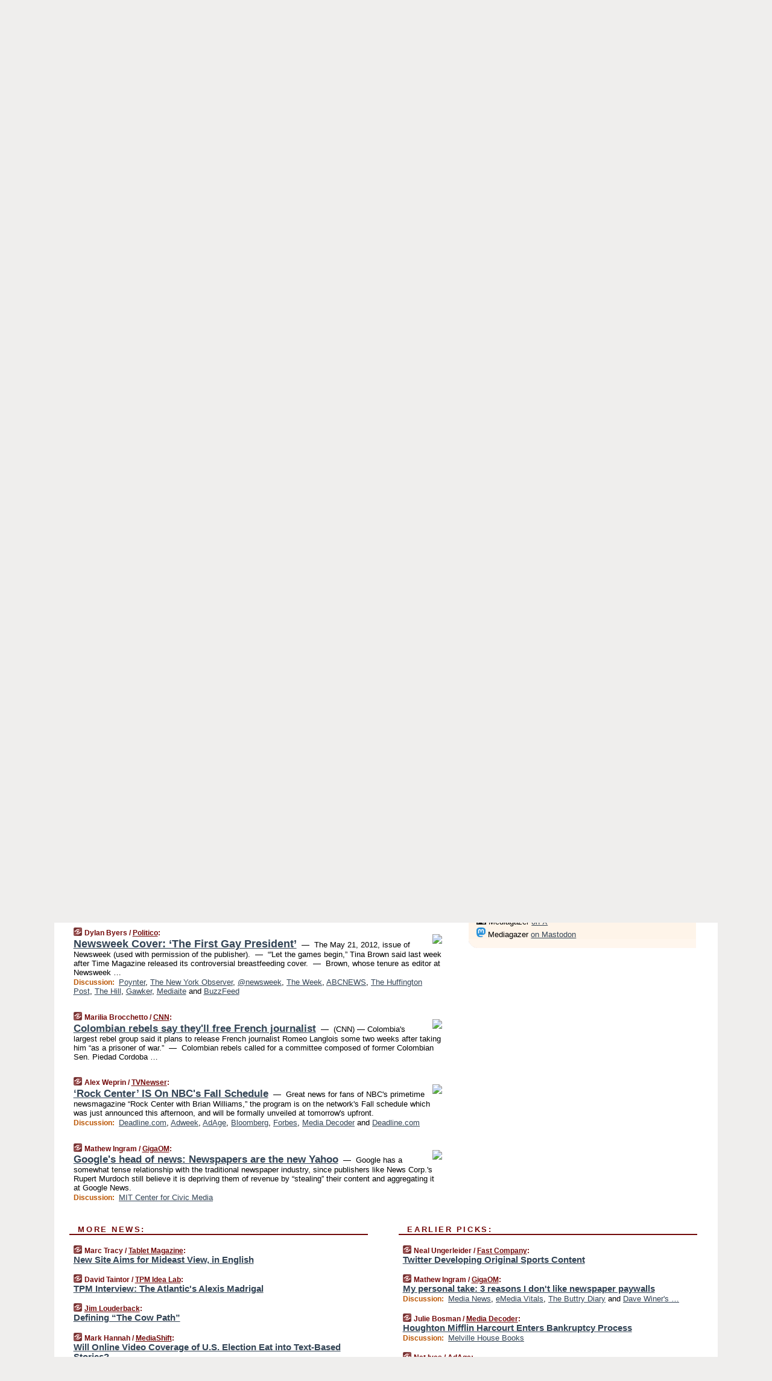

--- FILE ---
content_type: text/html
request_url: https://mediagazer.com/120513/p8
body_size: 130285
content:
<!DOCTYPE HTML PUBLIC "-//W3C//DTD HTML 4.01 Transitional//EN" "http://www.w3.org/TR/html4/loose.dtd">
<HTML>
<HEAD>
<TITLE>Mediagazer: Newsweek Cover: &lsquo;The First Gay President&rsquo; (Dylan Byers/Politico)</TITLE>
<META HTTP-EQUIV="Expires" CONTENT="now">
<META NAME="description" CONTENT="Mediagazer presents the day's must-read media news on a single page.">
<META NAME="application-name" content="Mediagazer" />
<LINK REL="alternate" TYPE="application/rss+xml" TITLE="RSS" HREF="http://mediagazer.com/feed.xml" />
<META PROPERTY="og:site_name" CONTENT="Mediagazer"/>
<META PROPERTY="og:type" CONTENT="article"/>
<META PROPERTY="og:title" CONTENT="Newsweek Cover: &lsquo;The First Gay President&rsquo;"/>
<META PROPERTY="og:description" CONTENT="This story, by Dylan Byers / Politico, appeared on Mediagazer."/>
<META PROPERTY="og:image" CONTENT="http://mediagazer.com/120513/i8.jpg"/>
<LINK REL="SHORTCUT ICON" HREF="/img/favicon.ico">
<link rel="image_src" href="http://mediagazer.com/m/config/media/iicon.gif" />
<link rel="apple-touch-icon" href="http://mediagazer.com/m/config/media/iicon.gif" />
<script type="text/javascript">var _sf_startpt=(new Date()).getTime()</script>
<STYLE TYPE="text/css" MEDIA="all">
img.sharebutton {position:relative;bottom:-1px;cursor:pointer;cursor:hand;}
img.shareicon {min-height:16px;min-width:16px;}
.sharebox {position:absolute;z-index:50;}
.bdlight {position:relative;top:2px;left:2px;background-color:rgba(184, 182, 184, 0.4);-webkit-border-radius:7px;-moz-border-radius:7px;}
.bddark {position:relative;top:-1px;left:-1px;background-color:rgba(128, 128, 128, 0.4);-webkit-border-radius:7px;-moz-border-radius:7px;}
.shareboxcontent {position:relative;top:-1px;left:-1px;padding:6px 4px 4px;border:1px solid #730A0A;background:#F3F3F3 none repeat;-webkit-border-radius:7px;-moz-border-radius:7px;}
table.share {width:13.5em;}
td.shareonhead {background:#730A0A;color:white;font-weight:bold;}
.twittershare {position:relative;bottom:3px;padding-left:0.15em;}
.facebookshare {position:relative;bottom:3px;padding-left:0.15em;}
td.linkto {border-top:1px solid gray;}
table.permalinks {width:13.5em;}
td.permalinkhead {background:#730A0A;color:white;font-weight:bold;}
td.permalink {padding:0;margin:0;}
input.permalink {font-size:0.9em;width:14.5em;}
a.share {text-decoration:underline;color:#345}
a.share:visited {color:#345;}
a.share:hover {background:#730A0A;color:#fff;}
.rpan {position:relative !important}
#countercolspaceholder {display:none}
.spaceholdertransitions {-webkit-transition:height 0.4s ease;-moz-transition-property:height;-moz-transition-duration:0.4s;-o-transition-property:height;-o-transition-duration:0.4s}
.countercoltransitions {-webkit-transition:top 0.4s ease;-moz-transition-property:top;-moz-transition-duration:0.4s;-o-transition-property:top;-o-transition-duration:0.4s}
.notransitions {-webkit-transition-duration:0s !important;-moz-transition-duration:0s !important;-o-transition-duration:0s !important}
#newpostscounter {display:none;z-index:0;color:#730A0A;border:solid 1px #beb4a9;text-align:center;padding:0.5em 0;margin-top:0.8em;font-size:0.9em;font-weight:normal;background:-webkit-gradient(linear, left top, left bottom, from(#fff), to(#fef4e9));background:-moz-linear-gradient(top, #fff, #fef4e9);background-image:-o-linear-gradient(rgb(255,255,255),rgb(254,244,233));filter:progid:DXImageTransform.Microsoft.gradient(startColorstr='#fff', endColorstr='#fef4e9');-webkit-border-radius:6px;-moz-border-radius:6px;border-radius:6px}
#newpostscounter:hover {border-color:#730A0A;cursor:pointer}
#countercol {z-index:10;top:0;width:100%;background-color:white}
BODY {font-family:"trebuchet MS", trebuchet, verdana, sans-serif;font-size:0.8em;margin:0;padding:0;}
FORM {margin:0}
A IMG {border:none;}
TD {font-family:"trebuchet MS", trebuchet, verdana, sans-serif;font-size:0.80em;font-size:0.80em}
H1 {margin:0;font-size:2em;font-family:tahoma;font-weight:bold}
H1 A:visited {color:#345}
A:link {color:#345}
A:visited {color:#623}
A:hover {background:#730A0A;color:#fff}
.mls A:link {color:#345;}
.mls A:visited {color:#634;}
.mls A:hover {background:#730A0A;color:#fff}
STRONG {font-weight:bolder;font-size:1.2em;line-height:1.1em}
.L1 {font-size:1.3em;font-weight:bolder}
.L2 {font-size:1.4em;font-weight:bolder}
.L3 {font-size:1.6em;font-weight:bold;line-height:1.1em;letter-spacing:-0.01em}
.L4 {font-size:1.8em;font-weight:bold;line-height:1.04em;letter-spacing:-0.02em}
.L5 {font-size:2.1em;font-weight:bold;line-height:1.02em;letter-spacing:-0.03em}
.ii {padding-top:0.2em}
.upd A.nfdl:link {color:#222;text-decoration:none;}
.upd A.nfdl:visited {color:#222;text-decoration:none;}
.upd A.nfdl:hover {background:#730A0A;color:#fff;}
.relhed {margin-top:0.2em;margin-left:2em}
.relitems {margin:0 0 1em 3em}
.ill {float:right;padding:1em 0 0.5em 1em}
.hill {float:right;padding:0 0 0.5em 1em}
.sill {float:right;padding:0 0 0 0.5em}
.sponrn .ill {padding:0 0 0.5em 1em}
.item {padding-top:0.5em;padding-bottom:0.5em;clear:both}
.sitems .item {padding:0.8em 0}
.ifsp {background:#e7e7de;border:solid 2px #f0f0f8;margin:0.5em 0;padding:0.5em;position:relative;left:-0.5em}
.ifsp .item {padding:1em 0}
.ifspd {clear:both;padding-top:0.5em;color:#886;font-weight:bold;font-size:0.9em;text-align:right;text-transform:uppercase}
.heditem {padding-top:0.5em;padding-bottom:0.5em}
.hic {clear:both}
.halfcol DIV.heditem {padding-top:0.5em;padding-bottom:0.7em}
.halfcol {float:left;width:49.6%}
.clus {padding-top:0.5em;padding-bottom:0.5em}
.mlk {margin-top:0.1em}
.lnkr {margin-left:3.0em;padding-bottom:0.1em}
.lnkr A {font-weight:bolder}
.shr {margin-left:2.0em;padding:0.3em 0}
.shr A {padding:0.2em;border-color:#789;border-style:solid;border-width:1px;font-weight:bolder;font-size:0.9em}
.shr A:visited {color:#345}
.shr A:hover {background:#730A0A;color:#fff}
A.oc {font-size:1.1em;text-decoration:none;color:#000;padding:0px 3px}
A.oc:visited {color:#000}
A.oc:hover {color:#000}
.show {border-color:#789;border-style:solid;border-width:1px;position:absolute;margin-left:-1.5em;font-weight:bold}
.drhed {color:#b50;font-weight:bold;font-size:0.9em;padding-right:0.3em}
.rpan {float:left;width:38.9%;background:#fff}
.clearfloats {clear:both;width:100%;font-size:0.2em}
.nmpad {padding:1.5em 2em 0}
.mainpad {float:left;width:59%;padding-right:1.0em}
.padl {padding-left:2em}
.padlr {padding:0 2em}
.upd {padding-bottom:0.5em}
.upd A {font-weight:bold}
.upd A:visited {color:#345}
.upd A:hover {background-color:#730A0A;color:#fff}
#preflink {text-align:right;padding:0.8em 3.0em}
#preflink A:visited {color:#345}
#preflink A:hover {background-color:#730A0A;color:#fff}
#prefbox {margin:1.5em 0 0;padding-top:0.5em;padding-bottom:0.5em;border-style:solid none solid;border-width:4px;border-color:#730A0A;background:#efdcdc;text-align:center}
.rtxt {padding-left:0.5em;padding-right:0.5em;padding-bottom:0.5em}
.snh A {font-weight:bolder}
.snh {padding:0.4em 0;}
.new {padding-left:2em;color:#f00;font-style:italic;font-weight:bold;font-family:arial;font-size:0.9em}
.recent {padding-left:2em;color:#b02;font-style:italic;font-weight:bold;font-family:arial;font-size:0.9em}
.ago {padding:0 0.5em 0;float:right;font-style:italic;font-size:0.9em}
.rnhdbak {letter-spacing:0.2em;text-transform:uppercase;font-weight:bold;color:#730A0A;border-bottom:solid 2px #730A0A}
.rnhd1 {padding-left:0.6em}
.rnhd3 {padding-left:1em}
.rnbody {padding:0.7em 1.0em 0}
.rncont {margin-top:1.5em;max-width:1200px}
.rnbody P {margin:0.5em 0 0 0}
.nornbody {padding:0.7em 0.5em 0 0.5em}
.aboutrn .rnftbak {background:url(/img/rd822/rnftbak.png) bottom left}
.aboutrn .rnbody {background:#efdcdc}
.sponrn .rnftbak {background:url(/img/y775/rnftbak.png) bottom left;}
.sponrn .rnbody {background:#e7e7de;}
.featrn .rnftbak {background:url(/img/p757/rnftbak.png) bottom left;}
.featrn .rnbody {background:#ece3ec;}
.col0rn .rnftbak {background:url(/img/pale/rnftbak.png) bottom left}
.col0rn .rnbody {background:#fef4e9}
.col1rn .rnftbak {background:url(/img/gray/rnftbak.png) bottom left}
.col1rn .rnbody {background:#ebebeb}
DIV.pagecont {margin:0 auto;max-width:86em;border-style:solid;border-width:0.6em 0;border-color:#730A0A;background:#fff;}
DIV.bcp {padding:0.5em 0 0;}
BODY {background:#EFEEED;}
#twitter_icon_preloader {display:none;background-image:url(/img/twitter_icon16.gif);background-repeat:no-repeat}
#facebook_icon_preloader {display:none;background-image:url(/img/facebook_icon16.gif);background-repeat:no-repeat}
CITE {font-weight:bold;font-size:0.9em;font-style:normal}
CITE {color:#730a0a}
CITE A:link {color:#730a0a}
CITE A:visited {color:#730a0a}
CITE A:hover {color:#fff;background:#730A0A}
DIV.shr A {background-color:#fef4e9}
A.oc:hover {background-color:#fef4e9}
A.oc {background-color:#fef4e9}
DIV.hha {background:#efebdc;padding:0.3em;border-bottom:solid 2px #c5c5c5;text-align:center;display:none}
</STYLE>
<STYLE TYPE="text/css" MEDIA="handheld">
DIV.hha {display:block}
</STYLE>
<script language="javascript">
<!--
var verticalName = 'Mediagazer';
var verticalUrl =  'https://mediagazer.com/';
var shortenerPrefix = 'https://mgzr.us/';
var twitterViaStr = '(via @mediagazer)';
var fbViaStr = '(via Mediagazer.com)';
var shareIconsPath = '/img/';
var mouseOver = '';
var ignoreMouseOver = false;
var mouseOverButtonTimer;
function writeShareButton(shareBoxId) {
document.write('<img class="sharebutton" src="' + shareIconsPath + 'share.png" onclick="toggleShareBoxDisplay(\'' + shareBoxId +
'\');" onmouseover="mouseOverShareButton(\'' + shareBoxId + '\');" onmouseout="mouseOutOfShareBoxAndButton(\'' + shareBoxId + '\');"' +
' onmousedown="displayShareBox(event,\'' + shareBoxId + '\');">');
}
function mouseOverShareButton(shareBoxId) {
mouseOver = shareBoxId + 'b';
if (mouseOverButtonTimer)
clearTimeout(mouseOverButtonTimer);
mouseOverButtonTimer = setTimeout(function() { isMouseStillOnShareButton(shareBoxId); }, 1000);
}
function isMouseStillOnShareButton(shareBoxId) {
var shareBox = document.getElementById(shareBoxId);
if (mouseOver == (shareBoxId + 'b') && shareBox.style.display == 'none') {
initShareBoxIfNecessary(shareBoxId);
shareBox.style.display = 'block';
}
}
function mouseOutOfShareBoxAndButton(shareBoxId) {
mouseOver = '';
setTimeout(function() { isMouseStillOffShareBoxAndButton(shareBoxId); }, 1000);
}
function isMouseStillOffShareBoxAndButton(shareBoxId) {
if (!ignoreMouseOver && !(mouseOver == shareBoxId) && !(mouseOver == (shareBoxId + 'b')))
document.getElementById(shareBoxId).style.display = 'none';
}
function toggleShareBoxDisplay(shareBoxId) {
var shareBox = document.getElementById(shareBoxId);
if (mouseOverButtonTimer && mouseOver == (shareBoxId + 'b'))
clearTimeout(mouseOverButtonTimer);
initShareBoxIfNecessary(shareBoxId);
if (shareBox.style.display == 'block')
shareBox.style.display='none';
else
shareBox.style.display='block';
}
function displayShareBox(event,shareBoxId) {
if (detectRightClick(event)) {
initShareBoxIfNecessary(shareBoxId);
document.getElementById(shareBoxId).style.display='block';
}
}
function initShareBoxIfNecessary(shareBoxId) {
var shareBox = document.getElementById(shareBoxId);
if (!shareBox.getAttribute('init')) {
shareBox.innerHTML = getShareBoxHtml(shareBoxId);
shareBox.onmouseover = function() { mouseOver = shareBoxId; };
shareBox.onmouseout = function() { mouseOutOfShareBoxAndButton(shareBoxId); };
sharePermalink(shareBoxId);
populateShareBoxPermalinks(shareBoxId);
shareBox.setAttribute('init','true');
}
}
function sharePermalink(shareBoxId) {
var shareBox = document.getElementById(shareBoxId);
var twitterLink = document.getElementById(shareBoxId+'twl');
twitterLink.href = "https://twitter.com/intent/tweet?text=" +
encodeURIComponent(shareBox.getAttribute('head') + " " + shortenerPrefix + shareBox.getAttribute('spml'));
twitterLink.title = shareBox.getAttribute('head') + " " + shortenerPrefix + shareBox.getAttribute('spml');
var facebookLink = document.getElementById(shareBoxId+'fbl');
facebookLink.href = "https://www.facebook.com/sharer.php?u=" +
encodeURIComponent(shortenerPrefix + shareBox.getAttribute('spml')) + "&t=" + encodeURIComponent(shareBox.getAttribute('head'));
facebookLink.title = shareBox.getAttribute('head') + " " + shortenerPrefix + shareBox.getAttribute('spml');
}
function shareSource(shareBoxId) {
var shareBox = document.getElementById(shareBoxId);
var twitterLink = document.getElementById(shareBoxId+'twl');
twitterLink.href = "https://twitter.com/intent/tweet?text=" +
encodeURIComponent(shareBox.getAttribute('head') + " " + shareBox.getAttribute('url') + " " + twitterViaStr);
twitterLink.title = shareBox.getAttribute('head') + " " + shareBox.getAttribute('url') + " " + twitterViaStr;
var facebookLink = document.getElementById(shareBoxId+'fbl');
facebookLink.href = "https://www.facebook.com/sharer.php?u=" +
encodeURIComponent(shareBox.getAttribute('url')) + "&t=" + encodeURIComponent(shareBox.getAttribute('head') + " " + fbViaStr);
facebookLink.title = shareBox.getAttribute('head') +  " " + shareBox.getAttribute('url') + " " + fbViaStr;
}
function populateShareBoxPermalinks(shareBoxId) {
var pml = document.getElementById(shareBoxId).getAttribute('pml');
var pmlParts = pml.split('p');
var permalink = verticalUrl + pmlParts[0] + '/p' + pmlParts[1] + '#a' + pml;
document.getElementById(shareBoxId+'pml').value = permalink;
document.getElementById(shareBoxId+'pmll').href = permalink;
var spml = document.getElementById(shareBoxId).getAttribute('spml');
var shortPermalink = shortenerPrefix + spml;
document.getElementById(shareBoxId+'spml').value = shortPermalink;
document.getElementById(shareBoxId+'spmll').href = shortPermalink;
}
function selectTextboxContents(element) {
element.focus();
element.select();
}
function detectRightClick(event) {
return ((event.which == null && event.button == 2) // IE
|| event.which == 3) // others
}
function detectRightClickOnTextbox(event, element) {
if (detectRightClick(event)) {
ignoreMouseOver = true;
selectTextboxContents(element);
var shareBoxId = mouseOver;
setTimeout(function() { ignoreMouseOver = false; setTimeout(function() { isMouseStillOffShareBoxAndButton(shareBoxId); }, 0);}, 4000);
}
}
function getShareBoxHtml(shareBoxId) {
return '<div class="bdlight"><div class="bddark"><div class="shareboxcontent">' +
'<table class="share"><tr><td colspan="2" align="center" class="shareonhead">Share On:</td></tr>' +
'<tr><td><img class="shareicon" src="' + shareIconsPath + 'twitter_icon16.gif"/><span class="twittershare"><a id="' + shareBoxId + 'twl" class="share" target="_blank">Twitter</a></span></td>' +
'<td><img class="shareicon" src="' + shareIconsPath + 'facebook_icon16.gif"/><span class="facebookshare"><a id="' + shareBoxId + 'fbl" class="share" target="_blank">Facebook</a></span></td></tr>' +
'<tr><td colspan="2" class="linkto">Link to:' +
'<input type="radio" id="' + shareBoxId + 'ltp" name="' + shareBoxId + 'slt" value="permalink" onclick="sharePermalink(\'' + shareBoxId + '\')" checked/><label for="' + shareBoxId + 'ltp">' + verticalName + '</label>' +
'<input type="radio" id="' + shareBoxId + 'lts" name="' + shareBoxId + 'slt" value="sourcelink" onclick="shareSource(\'' + shareBoxId + '\')" /><label for="' + shareBoxId + 'lts">Source</label></td></tr><tr></table>' +
'<table class="permalinks"><tr><td colspan="2" align="center" class="permalinkhead">Permalink:</td></tr>' +
'<tr><td><a id="' + shareBoxId + 'pmll" class="share" target="_blank">Full</a></td><td align="right" class="permalink"><input id="' + shareBoxId + 'pml" type="text" class="permalink" readonly title="Ctrl+c to copy" onclick="selectTextboxContents(this);" onmousedown="detectRightClickOnTextbox(event, this);"></td></tr>' +
'<tr><td><a id="' + shareBoxId + 'spmll" class="share" target="_blank">Short</a></td><td align="right" class="permalink"><input id="' + shareBoxId + 'spml" type="text" class="permalink" readonly title="Ctrl+c to copy" onclick="selectTextboxContents(this);" onmousedown="detectRightClickOnTextbox(event, this);"></td></tr></table>' +
'</div></div></div>';
}
function preloadImage(id) {
var a=document.createElement("div");
a.id=id;
document.body.appendChild(a)
}
function preloadShareImages(){
preloadImage('twitter_icon_preloader');
preloadImage('facebook_icon_preloader');
}
-->
</script>
<script>
var NTptpssd = 40*1000;
var NTpsl = 3*60*1000;
var NTppds = 30*1000;
var NTrtdpsa = 15*60*1000;
var NTpssr = 20*1000;
var NTvn = document.title;
function NTgxhro() {
if (window.XMLHttpRequest) {
return new XMLHttpRequest();
} else if(window.ActiveXObject) {
return new ActiveXObject("Microsoft.XMLHTTP");
}
}
var NTlft;
var NTnpc = 0;
var NTnpcial = false;
var NTnpcs = false;
var NTpsst;
var NTdps = false;
var NTnpcr = NTgxhro();
var NTnpcrt;
var NTnpcrti =  10*1000;
function NTsnpcps() {
NTpsst = (new Date()).getTime();
NTfnpc();
}
function NTfnpc() {
NTnpcr.open("GET","/feedsmanager/ps?t=" + baseFeedTime, true);
NTnpcr.onreadystatechange = NThnpcrsc;
NTnpcr.send(null);
NTnpcrt = setTimeout(NTnpcrt_, NTnpcrti);
}
function NThnpcrsc() {
if (NTnpcr.readyState == 4) {
clearTimeout(NTnpcrt);
if (NTnpcr.status == 200) {
try {
var NTr = eval("(" + NTnpcr.responseText + ")");
if (!NTr.error && NTr.time > NTlft) {
NTlft = NTr.time;
if (NTr.at_least) {
if (NTr.count == 0 && NTnpc == 0) {
NTdps = false;
NTsnnpcf(true);
} else {
NTnpc = NTr.count > NTnpc? NTr.count : NTnpc;
NTnpcial = true;
NTunpc();
return;
}
} else {
NTnpc = NTr.count;
NTunpc();
NTdps = false;
NTsnnpcf(true);
}
} else {
NTsnnpcf(false);
}
} catch (e) {
NTsnnpcf(false);
}
} else {
NTsnnpcf(false);
}
}
}
function NTsnnpcf(NTfnps) {
var now = new Date();
if (now.getTime() - NTlft > NTrtdpsa && !NTdps)
NTdps = true;
if (NTfnps
|| NTdps
|| (now.getTime() + NTppds - NTpsst) > NTpsl)
setTimeout(NTsnpcps, NTnpssi());
else
setTimeout(NTfnpc, NTppds);
}
function NTnpssi() {
var now = new Date();
var NTnpt = (now.getMinutes() % 5)*60000 + now.getSeconds()*1000 + now.getMilliseconds();
var rand = Math.floor(Math.random()*NTpssr);
var NTtl = (NTnpt < NTptpssd ? NTptpssd : 300000 + NTptpssd) - NTnpt + rand;
return NTtl;
}
function NTunpc() {
document.getElementById('newpostscounter').innerHTML =
NTnpc + (NTnpcial? '+':'') + ' new item' + (NTnpc > 1 || NTnpcial ? 's' : '');
if (!NTnpcs && NTnpc > 0) {
var col = document.getElementById('countercol');
var ticker = document.getElementById('newpostscounter');
var holder = document.getElementById('countercolspaceholder');
var spacer = document.getElementById('counterspacer');
if (navigator.appName == 'Microsoft Internet Explorer')
ticker.style.display = 'block';
else {
col.style.position = 'absolute';
ticker.style.display = 'block';
holder.style.display = 'block';
if (spacer)
spacer.style.display = 'block';
holder.style.height=(col.offsetHeight - ticker.offsetHeight - ticker.offsetTop) + 'px';
function NTfcd () {
holder.style.display = 'none';
col.className = 'notransitions';
col.style.top = '0';
col.style.position = 'relative';
}
col.addEventListener('transitionend',NTfcd,false);
col.addEventListener('oTransitionEnd',NTfcd,false);
col.addEventListener('webkitTransitionEnd', NTfcd, false);
setTimeout(function() {
holder.className='spaceholdertransitions';
col.className='countercoltransitions';
col.style.top=(ticker.offsetHeight + ticker.offsetTop + (spacer? spacer.offsetHeight : 0)) +'px';
holder.style.height=(col.offsetHeight + (spacer? spacer.offsetHeight : 0)) +'px';
},1000);
}
NTnpcs = true;
}
if (NTnpc > 0)
document.title = '(' + NTnpc + (NTnpcial? '+':'') + ') ' + NTvn;
}
function NTnpcrt_() {
if (NTnpcr.readyState != 0) {
NTnpcr.onreadystatechange = null;
NTnpcr.abort();
NTsnnpcf(false);
}
}
function NTinpcp() {
NTlft = baseFeedTime;
var now = new Date();
if (now.getTime() - NTlft > NTrtdpsa)
NTdps = true;
var NTnpt = (now.getMinutes() % 5)*60000 + now.getSeconds()*1000 + now.getMilliseconds();
var NTbfd = new Date(baseFeedTime);
var NTnp;
if (now.getTime() - NTnpt == baseFeedTime - NTbfd.getSeconds()*1000 - NTbfd.getMilliseconds()) {
NTnp = 300000 + NTptpssd - NTnpt + Math.floor(Math.random()*NTpssr);
setTimeout(NTsnpcps, NTnp);
} else if (NTnpt < NTptpssd || NTnpt > NTptpssd + NTpsl) {
NTnp = NTnpssi();
setTimeout(NTsnpcps, NTnp);
} else {
NTpsst = now.getTime() - NTnpt + NTptpssd;
NTnp = Math.floor(Math.random()*NTpssr);
setTimeout(NTfnpc, NTnp);
}
}
function NTiD3fpor() {
var pattern = /https?:\/\/(www\.)?techmeme\.com($|\/$|\/#|\/river)/i;
return pattern.test(location.href);
}
function NTiD3t() {
if (NTiD3fpor())
NTit();
}
function NTit() {
setTimeout(function() {
NTinpcp();
}, 0);
}
</script>
<SCRIPT TYPE="text/javascript">
<!--
var pgrdad='May 14, 2012, 9:40 AM';
var e;
var nh=0;
var ncl=0;
var ctsidi=0;
var nwcbe;
var sdcbe;
var sccbe;
var fsne;
var ckd='';
function createCookie(name,value) {
document.cookie = name+"="+value+"; expires=Tue, 19 Jan 2038 03:14:07 GMT; path=/"+ckd;
}
function readCookie(name) {
var nameEQ = name + "=";
var ca = document.cookie.split(';');
for(var i=0;i < ca.length;i++) {
var c = ca[i];
while (c.charAt(0)==' ') c = c.substring(1,c.length);
if (c.indexOf(nameEQ) == 0) return c.substring(nameEQ.length,c.length);
}
return null;
}
function eraseCookie(name) {
document.cookie = name+"=; expires=Thu, 01-Jan-70 00:00:01 GMT; path=/"+ckd;
}
function xnwcb() { rnwcb(); svprefs(); }
function xsdcb() { rsdcb(); svprefs(); }
function xsccb() { rsccb(); svprefs(); }
function xfsn() { rfsn(); svprefs(); }
function rdprefs() {
var cookie_val = readCookie('myprefs');
nwcbe.checked = false;
sdcbe.checked = false;
sccbe.checked = false;
fsne.selectedIndex=2;
if (cookie_val) {
var va = cookie_val.split('+');
for(var i=0;i < va.length;i++) {
var val = va[i];
if (val == 'new_window') {
nwcbe.checked = true;
} else if (val == 'show_disc') {
sdcbe.checked = true;
} else if (val == 'show_cite') {
sccbe.checked = true;
} else if (val.indexOf('font_size') == 0) {
fsne.selectedIndex=parseInt(val.charAt(9));
}
}
}
}
function vfprefs() {
var cookie_val = readCookie('myprefs');
var ckdise = document.getElementById('ckdis');
if (cookie_val) { ckdise.style.display = 'none'; } else { ckdise.style.display = 'block'; }
}
function svprefs() {
var cookie_val = '';
if (nwcbe.checked) {
cookie_val += 'new_window';
}
if (sdcbe.checked) {
if (cookie_val) { cookie_val += '+'; }
cookie_val += 'show_disc';
}
if (sccbe.checked) {
if (cookie_val) { cookie_val += '+'; }
cookie_val += 'show_cite';
}
if (fsne.selectedIndex!=2) {
if (cookie_val) { cookie_val += '+'; }
cookie_val += 'font_size'+fsne.selectedIndex;
}
if (cookie_val == '') {
eraseCookie('myprefs');
} else {
createCookie('myprefs', cookie_val);
vfprefs();
}
}
function rnwcb() {
var where;
if (nwcbe.checked)
where = "_blank";
else
where = "_self";
var jump_prefix = location.href.substring(0, location.href.length - location.hash.length) + '#';
for (var i=0; i<=(document.links.length-1); i++) {
var href = document.links[i].href;
if ((href.indexOf("javascript:") != 0) && (href.indexOf(jump_prefix) != 0) && (!(/^https?:\/\/([a-z]+\.)?mediagazer\.com\//.test(href)) || /^https?:\/\/([a-z]+\.)?mediagazer\.com\/(i?gotos?|r|r2)/.test(href))) {
document.links[i].target = where;
}
}
}
function td(id) {
var e = document.getElementById(id);
if (e.style.display == 'none') {
e.style.display = 'block';
} else {
e.style.display = 'none';
}
}
function ickd() {
var dd = document.domain;
if (dd) {
var da = dd.split('.');
var rd=da[da.length-2]+'.'+da[da.length-1];
ckd='; domain=.'+rd;
}
}
function uab() {
var dr=document.referrer;
if ( dr && (
(dr.search(/\bstumbleupon\.com\//) != -1) || (
(dr.search(/\b(mediagazer|techmeme|memeorandum|memorandum|memeorandom)\b/) == -1) &&
( ((dr.search(/[.\/]google\./) != -1) && (dr.search(/\bq=/) != -1)) ||
((dr.search(/\bsearch\.[a-z]+\./) != -1) && (dr.search(/\b(p|q|as_q)=/) != -1))
)
)
)
) {
td('addbox');
}
}
function init_all() {
cmplu();
td('preflink');
nwcbe = document.getElementById('nwcb');
sdcbe = document.getElementById('sdcb');
sccbe = document.getElementById('sccb');
fsne = document.getElementById('fsn');
eraseCookie('prefs');
ickd();
rdprefs();
rfsn();
rsdcb();
rsccb();
rnwcb();
hhash();
if (!document.styleSheets) {
document.getElementById('fscont').style.display = 'none';
}
uab();
TiLTT();
setTimeout("TeD()", TwTSE);
preloadShareImages();
}
var TdTD = 400;
var TnTB = 700;
var TwTSE = 200;
var TnOE = 3;
var TwTBE = 0;
var TwTCD = 150;
var TsTS = '/do/lc';
var TeTD = Number.MAX_VALUE;
var TgETD = false;
var TdE = new Array();
var TE = function() {
this.Tx = false;
this.Ts = 0;
this.Td = 0;
this.toString = function() {
return this.Ts + " " + this.Td;
}
}
TE.Tc = function (a,b) {
return a.Td - b.Td
}
var TcE_ = null;
function TgXMLHR() {
var Tx = false;
if (window.XMLHttpRequest) {
Tx = new XMLHttpRequest();
} else {
try
{
Tx = new ActiveXObject("Msxml2.XMLHTTP");
}
catch (ev)
{
try
{
Tx = new ActiveXObject("Microsoft.XMLHTTP");
}
catch (ev)
{
Tx = false;
}
}
}
return Tx;
}
function TeD() {
TcE_ = new TE();
TcE_.Tx = TgXMLHR();
if (TcE_.Tx) {
TcE_.Tx.open('POST', TsTS+'?tm=true', true);
TcE_.Tx.setRequestHeader("Content-type", "application/x-www-form-urlencoded");
TcE_.Tx.onreadystatechange = TeC;
TcE_.Ts = new Date().getTime();
TcE_.Tx.send(null);
}
}
function TeC() {
if (TcE_.Tx.readyState == 4 && TcE_.Tx.status == 200) {
TcE_.Td = new Date().getTime() -  TcE_.Ts;
TdE.push(TcE_);
if (TdE.length < TnOE)
setTimeout("TeD()", TwTBE);
else
TcED();
}
}
function TcED() {
TdE.sort(TE.Tc);
TeTD = TdE[Math.floor(TnOE/2)].Td + TwTCD;
TgETD= true;
}
function Tt(link) {
if (isSafari() && TgETD && TeTD <= TdTD)
{
var TtD = TeTD;
var Tx = TgXMLHR();
if (Tx) {
Tx.open('POST', TsTS+'?tm=false&href='+encodeURIComponent(link.href)+'&data='+TtD_(TtD),false);
Tx.setRequestHeader("Content-type", "application/x-www-form-urlencoded");
Tx.send(null);
}
}
else if (!(TgETD && (TeTD >= TnTB)))
{
var TtD;
if (!TgETD || (TgETD && (TeTD > TdTD)))
TtD = TdTD;
else
TtD = TeTD;
var Tx = TgXMLHR();
if (Tx) {
Tx.open('POST', TsTS+'?tm=false&href='+encodeURIComponent(link.href)+'&data='+TtD_(TtD),true);
Tx.setRequestHeader("Content-type", "application/x-www-form-urlencoded");
Tx.send(null);
var TcT = new Date();
TeT = TcT.getTime() + TtD;
while (TcT.getTime() < TeT)
TcT = new Date();
if (Tx.readyState != 4)
Tx.abort();
}
}
}
function isSafari() {
return ((navigator.appCodeName + navigator.appName + navigator.appVersion).search(/safari/i) != -1);
}
function TtD_(TtD) {
var data =
pgrdad + " " +
TdTD + " " +
TnTB + " " +
TwTSE + " " +
TnOE + " " +
TwTBE + " " +
TwTCD + " " +
TeTD + " " +
TgETD + " " +
"(" + TdE + ") " +
isSafari() + " " +
TtD;
return data;
}
function TiLTT() {
var jump_prefix = location.href.substring(0, location.href.length - location.hash.length) + '#';
for (var i=0; i<=(document.links.length-1); i++) {
var href = document.links[i].href;
if ((href.indexOf("javascript:") != 0) && (href.indexOf(jump_prefix) != 0))
document.links[i].onclick = function(){Tt(this)};
}
}
function cmplu() {
var a=location.hash;
if (!a) {
var lh=location.href;
lh = lh.replace(/\?.*$/, '');
if (lh.search(/\/[0-9][0-9][0-9][0-9][0-9][0-9]\/p[0-9]*$/) != -1) {
var pa = lh.split('/');
var di = pa.length - 2;
var na = lh + '#a' + pa[di] + pa[di+1];
window.location.replace(na);
}
}
}
function hhash() {
var a=location.hash;
if (a) {
var i=a.substring(2,a.length);
var je = document.getElementById(i);
je.scrollIntoView();
h(i);
}
}
function clh(id) {
ncl++;
if (ncl == nh) {
e.style.backgroundColor = 'transparent';
}
}
function h(id) {
if (e != null) {
e.style.backgroundColor = 'transparent';
}
e = document.getElementById(id);
e.style.backgroundColor = '#ff8';
nh++;
setTimeout('clh()',1500);
}
var nxbe;
var pxbe;
function bnxbe() {
if (nxbe) {
nxbe.style.display = 'block';
pxbe = nxbe;
}
}
function cnxbe() { nxbe = null; }
function nnid(id) {
if (pxbe && (!id || (pxbe != document.getElementById(id)))) { pxbe.style.display = 'none'; }
}
function dlbid(id) {
nxbe = document.getElementById(id);
if (nxbe) {
if (pxbe && (pxbe != nxbe)) { pxbe.style.display = 'none'; }
setTimeout('bnxbe()',50);
}
}
function tgd(idp, p, ii) {
var setd, setp;
if (p) { setp = 'block'; setd = 'none'; }
else { setp = 'none'; setd = 'block'; }
var i, ei;
if (ii) {
i=ii; ei=ii;
} else {
i=1; ei=-1;
document.getElementById(idp+'dxr').style.display = setd;
document.getElementById(idp+'pxr').style.display = setp;
}
while (true) {
var pe = document.getElementById(idp+'p'+i);
if (pe == null) { return; }
var de = document.getElementById(idp+'d'+i);
pe.style.display = setp;
de.style.display = setd;
document.getElementById(idp+'dx'+i).style.display = 'none';
if (i == ei) {
if (!p) { ffbug(idp,p,i); }
return;
}
i++;
}
}
function ffbug(idp,p,i) {
while (true) {
i++;
var pxe=document.getElementById(idp+'px'+i);
if (pxe) {
var d=pxe.style.display;
if (d == 'block') {
pxe.style.display = 'none';
pxe.style.display = 'block';
}
} else {
return;
}
}
}
function rsdcb() {
var j=0;
var setd, setp;
if (sdcbe.checked) { setp = 'block'; setd = 'none'; }
else { setp = 'none'; setd = 'block'; }
while (j < 100) {
var dxre = document.getElementById(j+'dxr');
if (dxre) {
dxre.style.display = setd;
document.getElementById(j+'pxr').style.display = 'none';
}
var i=1;
var pe = document.getElementById(j+'p'+i);
while (pe != null) {
pe.style.display = setp;
document.getElementById(j+'px'+i).style.display = setd;
document.getElementById(j+'d'+i).style.display = setd;
i++;
pe = document.getElementById(j+'p'+i);
}
j++;
}
}
function rsccb() {
var i=0;
var setval;
if (sccbe.checked) { setval = 'block'; } else { setval = 'none'; }
while (true) {
var te = document.getElementById('cts'+i);
if (te == null) { return; }
te.style.display = setval;
i++;
}
}
function rfsn() {
if (document.styleSheets) {
var ss = document.styleSheets[0];
var fs=1.2-0.2*fsne.selectedIndex;
if(ss.addRule) {
ss.addRule("body","font-size:"+fs+"em");
ss.addRule("td","font-size:"+fs+"em");
} else {
ss.insertRule("body,td{font-size:"+fs+"em}",ss.cssRules.length);
}
}
}
function cts(url, pp) {
var re = /#/g;
url = url.replace(re, '%23');
url = url.replace(/&/g, '%26');
var search_urls = [
'http://blogs.icerocket.com/search?q=' + url,
'http://blogsearch.google.com/blogsearch?q=' + url,
'http://www.ask.com/blogsearch?q=' + url
];
var search_site_names = [
'IceRocket',
'Google',
'Ask'
];
document.write('<DIV CLASS="mlk" ID="cts' + ctsidi + '" STYLE="display: none;"><SPAN CLASS="drhed">Link Search:</SPAN> ');
ctsidi++;
for (var i=0; i<search_urls.length; i++) {
var next_search_url = search_urls[i];
if (pp) {
next_search_url = next_search_url.replace(/%23/g, '%2523');
next_search_url = next_search_url.replace(/&/g, '%26');
next_search_url = next_search_url.replace(/\?/g, '%3F');
next_search_url = pp + next_search_url;
}
if (i>0) { document.write(', '); }
if (i == search_urls.length-1)  { document.write('and '); }
document.write('<A HREF="' + next_search_url + '">' + search_site_names[i] + '</A>');
}
document.write("</DIV>\n");
}
function smn() {
document.getElementById('more_new').style.display='block';
document.getElementById('show_more_new').style.display='none';
}
function hmn() {
document.getElementById('more_new').style.display='none';
document.getElementById('show_more_new').style.display='block';
}
// -->
</SCRIPT>
</HEAD>
<BODY ONLOAD="init_all();">
<DIV CLASS="hha">
Check out <B><A HREF="http://mediagazer.com/mini">Mini-Mediagazer</A></B> for simple mobiles or
<B><A HREF="http://mediagazer.com/m">Mediagazer Mobile</A></B> for modern smartphones.
</DIV>
<DIV CLASS="pagecont">
<DIV CLASS="bcp">
<DIV STYLE="float:right;">
<DIV CLASS="col0rn">
<DIV ID="preflink" STYLE="display:none">
<A HREF="javascript: td('aboutbox')">About</A> &nbsp;|&nbsp;
<A HREF="javascript: td('prefbox')">Preferences</A>
</DIV>
</DIV>
</DIV>
<DIV CLASS="nmpad">
<DIV ID="addbox" STYLE="display:none; float:right; margin:1em 3em 0 0; padding: 1em; background:#ffc; border: solid 1px #884;">
Add <B>Mediagazer</B> to:
<A HREF="https://add.my.yahoo.com/rss?url=http://mediagazer.com/feed.xml">My Yahoo!</A>
or
<A HREF="https://fusion.google.com/add?feedurl=http://mediagazer.com/feed.xml">Google</A>
</DIV>
</DIV>
<DIV style="background:#730A0A;height:25px;margin:1.6em 0 1em;">
<DIV STYLE="float:right;color:#fff;margin:4px 3.0em 0;font-weight:bold;">9:40 AM ET, May 14, 2012</DIV>
<DIV STYLE="background:#fff;height:25px;margin-left:30px;width:275px;">
<DIV STYLE="position:relative;top:-25px;margin:0;padding:0;"><H1><A HREF="https://mediagazer.com/" STYLE="background:transparent;"><IMG SRC="/img/mediagazer.png" ALT="Mediagazer"/></A></H1></DIV>
</DIV>
</DIV>
<div align="right" style="margin-right:2.3em;">
<form name="input" action="/search/query" method="get"><table>
<tr>
<td><input type="text" name="q" size="18"></td>
<td><input type="submit" value="Search"></td>
<td><span style="display:none"><input type="checkbox" name="wm" value="false" checked="checked"></sp
an></td>
</tr>
</table></form>
</div>
<DIV ID="prefbox" STYLE="display: none">
<FORM STYLE="margin:0">
<B>Preferences:</B> &nbsp;
<INPUT TYPE=checkbox ID="nwcb" ONCLICK="xnwcb();"><SPAN ONCLICK="nwcbe.checked=!nwcbe.checked;xnwcb();">Open Links in New Window</SPAN> &nbsp;
<INPUT TYPE=checkbox ID="sdcb" ONCLICK="xsdcb();"><SPAN ONCLICK="sdcbe.checked=!sdcbe.checked;xsdcb();">Show Discussion Excerpts</SPAN> &nbsp;
<INPUT TYPE=checkbox ID="sccb" ONCLICK="xsccb();"><SPAN ONCLICK="sccbe.checked=!sccbe.checked;xsccb();">Show Link Search</SPAN> &nbsp;
<SPAN ID="fscont">
&nbsp; Font Size:
<SELECT ID="fsn" ONCHANGE="xfsn();">
<OPTION>Very big</OPTION>
<OPTION>Big</OPTION>
<OPTION>Normal</OPTION>
<OPTION>Small</OPTION>
</SELECT>
&nbsp; &nbsp; </SPAN>
<INPUT TYPE=button VALUE="Done" ONCLICK="return td('prefbox');">
</FORM>
<DIV ID="ckdis" STYLE="display: none; padding-top: 0.5em;"><B>Note:</B> Because cookies are disabled, reloading this page will clear your settings.  Refer to <A HREF="https://www.google.com/cookies.html">this page</A> to reenable cookies.</DIV>
</DIV>

<DIV CLASS="mainpad">
<DIV CLASS="padl">
<DIV CLASS="col0rn">
<DIV CLASS="rncont">
<DIV CLASS="rnhdbak">
<SPAN CLASS="rnhd1">&nbsp;</SPAN><SPAN CLASS="rnhd2">Top News:</SPAN><SPAN CLASS="rnhd3">&nbsp;</SPAN>
</DIV>
</DIV>
</DIV>
<DIV CLASS="nornbody">
<DIV CLASS="clus">
<A NAME="a120513p4"></A>
<A NAME="a120514p4"></A>
<A NAME="a120513p6"></A>
<DIV CLASS="item" ID="120513p4" ONMOUSEOVER="nnid('0dx1')">
<A HREF="http://allthingsd.com/20120513/exclusive-yahoos-thompson-out-levinsohn-in-board-settlement-with-loeb-nears-completion/"><IMG CLASS="ill" SRC="/120513/i4.jpg"></A>
<NOSCRIPT>
<A HREF="http://mediagazer.com/120513/p4#a120513p4" TITLE="Permalink"><IMG SRC="/img/pml.png"></A>
</NOSCRIPT>
<script language="javascript"><!--
writeShareButton('s1');
--></script>
<CITE>Kara Swisher / <A HREF="http://allthingsd.com/">AllThingsD</A>:</CITE>
<span id="s1" pml="120513p4" spml="DY04" bitly="IS9LFe" url="http://allthingsd.com/20120513/exclusive-yahoos-thompson-out-levinsohn-in-board-settlement-with-loeb-nears-completion/" head="Exclusive: Yahoo's Thompson Out; Levinsohn In; Board Settlement With Loeb Nears Completion..." class="sharebox" style="display:none;"></span>
<DIV CLASS="ii"><STRONG CLASS="L5"><A HREF="http://allthingsd.com/20120513/exclusive-yahoos-thompson-out-levinsohn-in-board-settlement-with-loeb-nears-completion/">Exclusive: Yahoo's Thompson Out; Levinsohn In; Board Settlement With Loeb Nears Completion</A></STRONG>&nbsp; &mdash;&nbsp; Yahoo's embattled CEO Scott Thompson (pictured here) is set to step down from his job at the Silicon Valley Internet giant, in what will be a dramatic end to a controversy over a fake computer science degree &hellip; </DIV>
<SCRIPT LANGUAGE="JavaScript"><!--
cts('http://allthingsd.com/20120513/exclusive-yahoos-thompson-out-levinsohn-in-board-settlement-with-loeb-nears-completion/');
--></SCRIPT>
<DIV ID="0d1"><DIV CLASS="mlk" ONMOUSEOVER="dlbid('0dx1')" ONMOUSEOUT="cnxbe()">
<DIV ID="0dx1" CLASS="show" STYLE="display:none;"><A CLASS="oc" HREF="javascript:tgd('0',true,1)">+</A></DIV>
<SPAN CLASS="drhed">Discussion:</SPAN>
<SPAN CLASS="mls"><A HREF="http://dealbook.nytimes.com/2012/05/13/yahoo-fires-thompson-and-nears-deal-with-loeb/">DealBook</A>, <A HREF="http://allthingsd.com/20120513/heres-new-yahoo-ceos-first-note-to-troops-the-leaking-internal-memos-to-atd-policy-remains-in-place/">AllThingsD</A>, <A HREF="http://allthingsd.com/20120513/will-thompsons-ouster-mean-a-yahoofacebook-patent-settlement/">AllThingsD</A>, <A HREF="http://www.netnewscheck.com/article/18717/scott-thompson-out-as-yahoo-ceo">NetNewsCheck Latest</A>, <A HREF="http://www.businessinsider.com/this-is-the-best-thing-to-happen-to-yahoo-in-years-2012-5?op=1">Business Insider</A>, <A HREF="http://www.forbes.com/sites/stevenrosenbaum/2012/05/13/yahoos-light-at-the-end-of-the-tunnel/?feed=rss_home">Forbes</A>, <A HREF="http://gigaom.com/2012/05/13/yahoo-ceo-scott-thompson-is-out/">GigaOM</A>, <A HREF="http://money.cnn.com/2012/05/13/technology/yahoo-ceo-out/">CNNMoney.com</A>, <A HREF="http://thewrap.com/media/column-post/turmoil-yahoo-kara-swisher-vets-new-board-ross-levinsohn-video-39696">The Wrap</A>, <A HREF="http://www.zdnet.com/blog/btl/yahoos-revolving-door-of-ceos-what-happens-next/76717">ZDNet</A>, <A HREF="http://online.wsj.com/article/SB10001424052702304192704577402224129006022.html">Wall Street Journal</A>, <A HREF="http://paidcontent.org/2012/05/14/whoisrosslevinsohn/">paidContent</A>, <A HREF="http://www.readwriteweb.com/archives/expect-more-proxy-fights-for-tech-companies-in-wake-of-yahoo-controversy.php">ReadWriteWeb</A>, <A HREF="http://www.betabeat.com/2012/05/13/scott-thompson-out-at-yahoo/">Betabeat</A>, <A HREF="http://www.adweek.com/news/press/levinsohn-replace-thompson-yahoo-ceo-140398">Adweek</A>, <A HREF="http://www.forbes.com/sites/roberthof/2012/05/13/a-few-clues-to-what-new-yahoo-ceo-ross-levinsohn-will-do/?feed=rss_home">Forbes</A>, <A HREF="http://news.softpedia.com/news/Yahoo-CEO-Scott-Thompson-Fired-Over-CS-Degree-Scandal-Entire-Board-Replaced-269280.shtml">Softpedia News</A>, <A HREF="http://techland.time.com/2012/05/13/yahoo-mess-more-proof-that-media-companies-dont-know-anything-about-dealing-with-the-media/">Techland</A>, <A HREF="http://www.readwriteweb.com/archives/where-to-now-for-yahoo-thompson-out-loeb-co-in.php">ReadWriteWeb</A>, <A HREF="http://news.cnet.com/8301-1023_3-57433403-93/meet-yahoos-new-interim-ceo-ross-levinsohn/">CNET</A>, <A HREF="http://adage.com/article/digital/yahoo-ceo-thompson-steps-resume-flap-levinsohn-takes-reins/234737/">AdAge</A>, <A HREF="http://www.pcmag.com/article2/0,2817,2404364,00.asp">PC Magazine</A>, <A HREF="http://www.rexblog.com/2012/05/13/47671">Rex Hammock's RexBlog.com</A>, <A HREF="http://finance.yahoo.com/news/yahoo-ceo-investor-loeb-gets-board-seats-015221219--sector.html">Yahoo! News</A>, <A HREF="http://venturebeat.com/2012/05/13/ross-levinsohn-email/">VentureBeat</A>, <A HREF="http://www.adexchanger.com/ad-exchange-news/monday-05142012/">AdExchanger.com</A>, <A HREF="http://thenextweb.com/insider/2012/05/14/a-look-at-yahoos-ceos-from-1995-to-2012-all-six-of-them/">The Next Web</A>, <A HREF="http://www.cnbc.com/id/47408840">CNBC</A>, <A HREF="http://techcrunch.com/2012/05/13/no-more-beating-around-the-bush-at-yahoo-thompson-is-out-levinsohn-in-as-ceo-effectively-immediately-amoroso-new-chairman/">TechCrunch</A>, <A HREF="http://vator.tv/news/2012-05-13-scott-thompson-out-as-yahoo-ceo">VatorNews</A>, <A HREF="http://www.mediapost.com/publications/article/174526/levinsohn-becomes-interim-yahoo-ceo-replacing-tho.html">MediaPost</A>, <A HREF="http://blogs.wsj.com/deals/2012/05/13/thompson-ousted-with-hardly-a-mention-as-yahoo-settles-with-loeb/">Deal Journal</A>, <A HREF="http://www.digitaljournal.com/article/324815">Top Digital Journal News</A>, <A HREF="http://www.deadline.com/2012/05/yahoo-ceo-scott-thompson-will-resign-settlement-with-dissident-shareholder-near-allthingsd/">Deadline.com</A>, <A HREF="http://www.theverge.com/2012/5/13/3017779/yahoo-ceo-scott-thompson-step-down">The Verge</A>, <A HREF="http://searchengineland.com/report-scott-thompson-to-step-down-as-yahoo-ceo-ross-levinsohn-to-step-in-121184">Search Engine Land</A>, <A HREF="http://www.geekwire.com/2012/official-scott-thompson-yahoo-disarray/">GeekWire</A>, <A HREF="http://www.engadget.com/2012/05/13/yahoo-ceo-scott-thompson-steps-down-degree-scandal/">Engadget</A>, <A HREF="http://nymag.com/daily/intel/2012/05/yahoo-ceo-out-over-trumped-up-rsum.html">New York Magazine</A>, <A HREF="http://www.theglobeandmail.com/report-on-business/yahoo-ceo-to-step-down-amid-resum-controversy-report/article2431235/">Associated Press</A>, <A HREF="http://gawker.com/5909929">Gawker</A> and <A HREF="http://bits.blogs.nytimes.com/2012/05/13/yahoos-c-e-o-to-leave-as-company-nears-deal-with-loeb/">New York Times</A></SPAN>
</DIV></DIV>
<DIV ID="0p1" STYLE="display: none;"><DIV CLASS="mlk">
<DIV ID="0px1" CLASS="show"><A CLASS="oc" HREF="javascript:tgd('0',false,1)">&ndash;</A></DIV>
<SPAN CLASS="drhed">Discussion:</SPAN>
<DIV CLASS="lnkr"><CITE><A HREF="http://dealbook.nytimes.com/">DealBook</A>:</CITE> &nbsp; <A HREF="http://dealbook.nytimes.com/2012/05/13/yahoo-fires-thompson-and-nears-deal-with-loeb/">Yahoo's Chief to Leave as Company Strikes Deal With Loeb</A></DIV><DIV CLASS="lnkr"><CITE>Kara Swisher / <A HREF="http://allthingsd.com/">AllThingsD</A>:</CITE> &nbsp; <A HREF="http://allthingsd.com/20120513/heres-new-yahoo-ceos-first-note-to-troops-the-leaking-internal-memos-to-atd-policy-remains-in-place/">Here's New Yahoo CEO's First Note to Troops!&nbsp; (The Leaking-Internal-Memos-to-ATD Policy Remains in Effect As Usual)</A></DIV><DIV CLASS="lnkr"><CITE>Mike Isaac / <A HREF="http://allthingsd.com/">AllThingsD</A>:</CITE> &nbsp; <A HREF="http://allthingsd.com/20120513/will-thompsons-ouster-mean-a-yahoofacebook-patent-settlement/">Will Thompson's Ouster Mean a Yahoo-Facebook Patent Settlement Too?</A></DIV><DIV CLASS="lnkr"><CITE>Eric J. Smith / <A HREF="http://www.netnewscheck.com/">NetNewsCheck Latest</A>:</CITE> &nbsp; <A HREF="http://www.netnewscheck.com/article/18717/scott-thompson-out-as-yahoo-ceo">Scott Thompson Out As Yahoo CEO</A></DIV><DIV CLASS="lnkr"><CITE>Henry Blodget / <A HREF="http://www.businessinsider.com/">Business Insider</A>:</CITE> &nbsp; <A HREF="http://www.businessinsider.com/this-is-the-best-thing-to-happen-to-yahoo-in-years-2012-5?op=1">This Is The Best Thing To Happen To Yahoo In Years</A></DIV><DIV CLASS="lnkr"><CITE>Steven Rosenbaum / <A HREF="http://www.forbes.com/">Forbes</A>:</CITE> &nbsp; <A HREF="http://www.forbes.com/sites/stevenrosenbaum/2012/05/13/yahoos-light-at-the-end-of-the-tunnel/?feed=rss_home">Yahoo's Light at the End of the Tunnel.</A></DIV><DIV CLASS="lnkr"><CITE>Om Malik / <A HREF="http://gigaom.com/">GigaOM</A>:</CITE> &nbsp; <A HREF="http://gigaom.com/2012/05/13/yahoo-ceo-scott-thompson-is-out/">Thompson may be out, but Yahoo still a mess</A></DIV><DIV CLASS="lnkr"><CITE>Julianne Pepitone / <A HREF="http://money.cnn.com/">CNNMoney.com</A>:</CITE> &nbsp; <A HREF="http://money.cnn.com/2012/05/13/technology/yahoo-ceo-out/">Yahoo confirms CEO is out after resume scandal</A></DIV><DIV CLASS="lnkr"><CITE>Sharon Waxman / <A HREF="http://www.thewrap.com/">The Wrap</A>:</CITE> &nbsp; <A HREF="http://thewrap.com/media/column-post/turmoil-yahoo-kara-swisher-vets-new-board-ross-levinsohn-video-39696">Turmoil at Yahoo: Kara Swisher Vets The New Board, Ross Levinsohn (Video)</A></DIV><DIV CLASS="lnkr"><CITE>Zack Whittaker / <A HREF="http://www.zdnet.com/">ZDNet</A>:</CITE> &nbsp; <A HREF="http://www.zdnet.com/blog/btl/yahoos-revolving-door-of-ceos-what-happens-next/76717">Yahoo's revolving door of CEOs: What happens next?</A></DIV><DIV CLASS="lnkr"><CITE><A HREF="http://online.wsj.com/public/us">Wall Street Journal</A>:</CITE> &nbsp; <A HREF="http://online.wsj.com/article/SB10001424052702304192704577402224129006022.html">Yahoo CEO Replaced; Investor Wins Seats</A></DIV><DIV CLASS="lnkr"><CITE>Staci D. Kramer / <A HREF="http://paidcontent.org/">paidContent</A>:</CITE> &nbsp; <A HREF="http://paidcontent.org/2012/05/14/whoisrosslevinsohn/">Who is Ross Levinsohn?: Yahoo's new salesman-in-chief</A></DIV><DIV CLASS="lnkr"><CITE>Dave Copeland / <A HREF="http://www.readwriteweb.com/">ReadWriteWeb</A>:</CITE> &nbsp; <A HREF="http://www.readwriteweb.com/archives/expect-more-proxy-fights-for-tech-companies-in-wake-of-yahoo-controversy.php">Expect More Proxy Fights for Tech Companies in Wake of Yahoo Controversy</A></DIV><DIV CLASS="lnkr"><CITE>Steve Huff / <A HREF="http://www.betabeat.com/">Betabeat</A>:</CITE> &nbsp; <A HREF="http://www.betabeat.com/2012/05/13/scott-thompson-out-at-yahoo/">Scott Thompson Out at Yahoo</A></DIV><DIV CLASS="lnkr"><CITE>Tim Peterson / <A HREF="http://www.adweek.com/">Adweek</A>:</CITE> &nbsp; <A HREF="http://www.adweek.com/news/press/levinsohn-replace-thompson-yahoo-ceo-140398">Levinsohn to Replace Thompson as Yahoo CEO</A></DIV><DIV CLASS="lnkr"><CITE>Robert Hof / <A HREF="http://www.forbes.com/">Forbes</A>:</CITE> &nbsp; <A HREF="http://www.forbes.com/sites/roberthof/2012/05/13/a-few-clues-to-what-new-yahoo-ceo-ross-levinsohn-will-do/?feed=rss_home">A Few Clues to What New Yahoo CEO Ross Levinsohn Will Do</A></DIV><DIV CLASS="lnkr"><CITE><A HREF="http://news.softpedia.com/">Softpedia News</A>:</CITE> &nbsp; <A HREF="http://news.softpedia.com/news/Yahoo-CEO-Scott-Thompson-Fired-Over-CS-Degree-Scandal-Entire-Board-Replaced-269280.shtml">Yahoo CEO Scott Thompson Fired Over CS Degree Scandal, Entire Board Replaced</A></DIV><DIV CLASS="lnkr"><CITE>Harry McCracken / <A HREF="http://techland.time.com/">Techland</A>:</CITE> &nbsp; <A HREF="http://techland.time.com/2012/05/13/yahoo-mess-more-proof-that-media-companies-dont-know-anything-about-dealing-with-the-media/">Yahoo Mess: More Proof That Media Companies Don't Know Anything About Dealing with the Media</A></DIV><DIV CLASS="lnkr"><CITE>Richard MacManus / <A HREF="http://www.readwriteweb.com/">ReadWriteWeb</A>:</CITE> &nbsp; <A HREF="http://www.readwriteweb.com/archives/where-to-now-for-yahoo-thompson-out-loeb-co-in.php">Where To Now For Yahoo? Thompson Out, Loeb &amp; Co In</A></DIV><DIV CLASS="lnkr"><CITE>David Hamilton / <A HREF="http://news.cnet.com/">CNET</A>:</CITE> &nbsp; <A HREF="http://news.cnet.com/8301-1023_3-57433403-93/meet-yahoos-new-interim-ceo-ross-levinsohn/">Meet Yahoo's new (interim) CEO, Ross Levinsohn</A></DIV><DIV CLASS="lnkr"><CITE>Jason Del Rey / <A HREF="http://www.adage.com/">AdAge</A>:</CITE> &nbsp; <A HREF="http://adage.com/article/digital/yahoo-ceo-thompson-steps-resume-flap-levinsohn-takes-reins/234737/">Yahoo CEO Thompson Steps Down Over Resume Flap as Levinsohn Takes Reins</A></DIV><DIV CLASS="lnkr"><CITE>David Murphy / <A HREF="http://www.pcmag.com/">PC Magazine</A>:</CITE> &nbsp; <A HREF="http://www.pcmag.com/article2/0,2817,2404364,00.asp">By the Numbers: A Look at Ex-Yahoo CEO Scott Thompson's Short Reign</A></DIV><DIV CLASS="lnkr"><CITE>Rex Hammock / <A HREF="http://www.rexblog.com/">Rex Hammock's RexBlog.com</A>:</CITE> &nbsp; <A HREF="http://www.rexblog.com/2012/05/13/47671">The only thing that can save Yahoo is a ham radio that talks with the year 1999</A></DIV><DIV CLASS="lnkr"><CITE>Alexei Oreskovic / <A HREF="http://news.yahoo.com/blog">Yahoo! News</A>:</CITE> &nbsp; <A HREF="http://finance.yahoo.com/news/yahoo-ceo-investor-loeb-gets-board-seats-015221219--sector.html">Yahoo CEO out, investor Loeb gets board seats</A></DIV><DIV CLASS="lnkr"><CITE>Jennifer Van Grove / <A HREF="http://venturebeat.com/">VentureBeat</A>:</CITE> &nbsp; <A HREF="http://venturebeat.com/2012/05/13/ross-levinsohn-email/">New CEO Ross Levinsohn, in message to Yahoos, says &ldquo;focus on the momentum&rdquo;</A></DIV><DIV CLASS="lnkr"><CITE><A HREF="http://www.adexchanger.com/">AdExchanger.com</A>:</CITE> &nbsp; <A HREF="http://www.adexchanger.com/ad-exchange-news/monday-05142012/">Yahoo! CEO Thompson Pushed Out; Google Buying Meebo? ; ValueClick Has A Video Ad Platform</A></DIV><DIV CLASS="lnkr"><CITE>Drew Olanoff / <A HREF="http://thenextweb.com/">The Next Web</A>:</CITE> &nbsp; <A HREF="http://thenextweb.com/insider/2012/05/14/a-look-at-yahoos-ceos-from-1995-to-2012-all-six-of-them/">A look at Yahoo's CEOs from 1995 to 2012 (all six of them)</A></DIV><DIV CLASS="lnkr"><CITE>John Melloy / <A HREF="http://cnbc.com/">CNBC</A>:</CITE> &nbsp; <A HREF="http://www.cnbc.com/id/47408840">Big Changes Ahead for Yahoo After the CEO Resigns</A></DIV><DIV CLASS="lnkr"><CITE>Ingrid Lunden / <A HREF="http://techcrunch.com/">TechCrunch</A>:</CITE> &nbsp; <A HREF="http://techcrunch.com/2012/05/13/no-more-beating-around-the-bush-at-yahoo-thompson-is-out-levinsohn-in-as-ceo-effectively-immediately-amoroso-new-chairman/">No More Beating Around The Bush At Yahoo: Thompson Is Out, Levinsohn In As CEO, Effective Immediately</A></DIV><DIV CLASS="lnkr"><CITE>Steven Loeb / <A HREF="http://vator.tv/news/">VatorNews</A>:</CITE> &nbsp; <A HREF="http://vator.tv/news/2012-05-13-scott-thompson-out-as-yahoo-ceo">Scott Thompson to step down as Yahoo CEO</A></DIV><DIV CLASS="lnkr"><CITE>Mark Walsh / <A HREF="http://www.mediapost.com/publications/?fa=Archives.showArchive&art_type=13">MediaPost</A>:</CITE> &nbsp; <A HREF="http://www.mediapost.com/publications/article/174526/levinsohn-becomes-interim-yahoo-ceo-replacing-tho.html">Levinsohn Becomes Interim Yahoo CEO, Replacing Thompson</A></DIV><DIV CLASS="lnkr"><CITE>David Benoit / <A HREF="http://blogs.wsj.com/deals">Deal Journal</A>:</CITE> &nbsp; <A HREF="http://blogs.wsj.com/deals/2012/05/13/thompson-ousted-with-hardly-a-mention-as-yahoo-settles-with-loeb/">Thompson Ousted with Hardly a Mention as Yahoo Settles with Loeb</A></DIV><DIV CLASS="lnkr"><CITE>Andrew Moran / <A HREF="http://www.digitaljournal.com/news/Business">Top Digital Journal News</A>:</CITE> &nbsp; <A HREF="http://www.digitaljournal.com/article/324815">New Yahoo CEO steps down amid resume controversy, cancer</A></DIV><DIV CLASS="lnkr"><CITE>David Lieberman / <A HREF="http://www.deadline.com/hollywood/">Deadline.com</A>:</CITE> &nbsp; <A HREF="http://www.deadline.com/2012/05/yahoo-ceo-scott-thompson-will-resign-settlement-with-dissident-shareholder-near-allthingsd/">Yahoo CEO Scott Thompson Will Resign, Settlement With Dissident Shareholder Near: AllThingsD</A></DIV><DIV CLASS="lnkr"><CITE>Dante D'Orazio / <A HREF="http://www.theverge.com/">The Verge</A>:</CITE> &nbsp; <A HREF="http://www.theverge.com/2012/5/13/3017779/yahoo-ceo-scott-thompson-step-down">Yahoo CEO Scott Thompson to step down (update: confirmed)</A></DIV><DIV CLASS="lnkr"><CITE>Greg Sterling / <A HREF="http://searchengineland.com/">Search Engine Land</A>:</CITE> &nbsp; <A HREF="http://searchengineland.com/report-scott-thompson-to-step-down-as-yahoo-ceo-ross-levinsohn-to-step-in-121184">Report: Scott Thompson To Step Down As Yahoo CEO, Ross Levinsohn To Step In</A></DIV><DIV CLASS="lnkr"><CITE>Todd Bishop / <A HREF="http://www.geekwire.com/">GeekWire</A>:</CITE> &nbsp; <A HREF="http://www.geekwire.com/2012/official-scott-thompson-yahoo-disarray/">It's official: Scott Thompson is out, and Yahoo is in disarray</A></DIV><DIV CLASS="lnkr"><CITE>Darren Murph / <A HREF="http://www.engadget.com/">Engadget</A>:</CITE> &nbsp; <A HREF="http://www.engadget.com/2012/05/13/yahoo-ceo-scott-thompson-steps-down-degree-scandal/">ATD: Yahoo's CEO Scott Thompson to step down amidst degree scandal (update: confirmed)</A></DIV><DIV CLASS="lnkr"><CITE>Andre Tartar / <A HREF="http://www.nymag.com/">New York Magazine</A>:</CITE> &nbsp; <A HREF="http://nymag.com/daily/intel/2012/05/yahoo-ceo-out-over-trumped-up-rsum.html">Yahoo CEO Out Over Trumped-Up R&eacute;sum&eacute;</A></DIV><DIV CLASS="lnkr"><CITE><A HREF="http://hosted.ap.org/dynamic/fronts/HOME?SITE=AP">Associated Press</A>:</CITE> &nbsp; <A HREF="http://www.theglobeandmail.com/report-on-business/yahoo-ceo-to-step-down-amid-resum-controversy-report/article2431235/">Yahoo CEO to step down amid resum&eacute; controversy: report</A></DIV><DIV CLASS="lnkr"><CITE>Louis Peitzman / <A HREF="http://gawker.com/">Gawker</A>:</CITE> &nbsp; <A HREF="http://gawker.com/5909929">Yahoo CEO Scott Thompson Out After Embellishing R&eacute;sum&eacute;</A></DIV><DIV CLASS="lnkr"><CITE>The New / <A HREF="http://www.nytimes.com/">New York Times</A>:</CITE> &nbsp; <A HREF="http://bits.blogs.nytimes.com/2012/05/13/yahoos-c-e-o-to-leave-as-company-nears-deal-with-loeb/">Yahoo's C.E.O. to Leave as Company Nears Deal With Loeb</A></DIV><DIV CLASS="shr" ID="0dxr" STYLE="display:block;"><A HREF="javascript:tgd('0',true)">&raquo; All Related Discussion</A></DIV><DIV CLASS="shr" ID="0pxr" STYLE="display:none;"><A HREF="javascript:tgd('0',false)">&laquo; Hide All Related Discussion</A></DIV></DIV>
</DIV>
</DIV>
<DIV CLASS="relhed"><SPAN CLASS="drhed">RELATED:</SPAN></DIV><DIV CLASS="relitems">
<A NAME="a120513p5"></A>
<DIV CLASS="item" ID="120514p4" ONMOUSEOVER="nnid('0dx2')">
<A HREF="http://online.wsj.com/article/SB10001424052702304371504577403271970040362.html"><IMG CLASS="ill" SRC="/120514/i4.jpg"></A>
<NOSCRIPT>
<A HREF="http://mediagazer.com/120514/p4#a120514p4" TITLE="Permalink"><IMG SRC="/img/pml.png"></A>
</NOSCRIPT>
<script language="javascript"><!--
writeShareButton('s2');
--></script>
<CITE>Amir Efrati / <A HREF="http://online.wsj.com/public/us">Wall Street Journal</A>:</CITE>
<span id="s2" pml="120514p4" spml="DYF4" bitly="K9sPhU" url="http://online.wsj.com/article/SB10001424052702304371504577403271970040362.html" head="Ex-Yahoo Chief Told Board He Has Cancer (@amir_efrati / Wall Street Journal)" class="sharebox" style="display:none;"></span>
<DIV CLASS="ii"><STRONG CLASS="L3"><A HREF="http://online.wsj.com/article/SB10001424052702304371504577403271970040362.html">Ex-Yahoo Chief Told Board He Has Cancer</A></STRONG>&nbsp; &mdash;&nbsp; Before resigning as chief executive of Yahoo Inc. over the weekend, Scott Thompson disclosed to the company's board of directors and several colleagues that he has been diagnosed with thyroid cancer, according to people familiar with the matter.</DIV>
<SCRIPT LANGUAGE="JavaScript"><!--
cts('http://online.wsj.com/article/SB10001424052702304371504577403271970040362.html');
--></SCRIPT>
<DIV ID="0d2"><DIV CLASS="mlk" ONMOUSEOVER="dlbid('0dx2')" ONMOUSEOUT="cnxbe()">
<DIV ID="0dx2" CLASS="show" STYLE="display:none;"><A CLASS="oc" HREF="javascript:tgd('0',true,2)">+</A></DIV>
<SPAN CLASS="drhed">Discussion:</SPAN>
<SPAN CLASS="mls"><A HREF="http://nymag.com/daily/intel/2012/05/short-lived-yahoo-ceo-also-has-cancer.html">New York Magazine</A>, <A HREF="http://allthingsd.com/20120514/yahoos-parting-with-thompson-will-be-for-cause/">AllThingsD</A>, <A HREF="http://www.mediaweek.co.uk/news/rss/1131568/Yahoos-chief-executive-Scott-Thompson-resigns-5-months/">Media Week</A>, <A HREF="http://marketday.msnbc.msn.com/_news/2012/05/14/11696217-yahoos-scott-thompson-reportedly-diagnosed-with-cancer?lite">msnbc.com</A>, <A HREF="http://theweek.com/article/index/227930/10-things-you-need-to-know-today-may-14-2012">The Week</A>, <A HREF="http://www.marketingpilgrim.com/2012/05/yahoo-lying-resigning-replacing-now-illness-can-we-just-move-on.html">Marketing Pilgrim</A>, <A HREF="http://www.businessinsider.com/scott-thompson-diagnosed-with-thyroid-cancer-2012-5?op=1">Business Insider</A>, <A HREF="http://www.zdnet.com/blog/facebook/does-a-new-ceo-mean-yahoo-will-drop-its-facebook-lawsuit/12950">ZDNet</A>, <A HREF="http://blogs.wsj.com/marketbeat/2012/05/14/morning-marketbeat-fasten-your-seatbelts/">MarketBeat</A>, <A HREF="http://paidcontent.org/2012/05/13/its-official-levinsohn-interim-yahoo-ceo-loeb-in/">paidContent</A> and <A HREF="http://news.cnet.com/8301-1023_3-57433457-93/ousted-yahoo-ceo-has-cancer-wsj-reports/">CNET</A></SPAN>
</DIV></DIV>
<DIV ID="0p2" STYLE="display: none;"><DIV CLASS="mlk">
<DIV ID="0px2" CLASS="show"><A CLASS="oc" HREF="javascript:tgd('0',false,2)">&ndash;</A></DIV>
<SPAN CLASS="drhed">Discussion:</SPAN>
<DIV CLASS="lnkr"><CITE>Joe Coscarelli / <A HREF="http://www.nymag.com/">New York Magazine</A>:</CITE> &nbsp; <A HREF="http://nymag.com/daily/intel/2012/05/short-lived-yahoo-ceo-also-has-cancer.html">Resigning Yahoo CEO Also Has Cancer</A></DIV><DIV CLASS="lnkr"><CITE>Kara Swisher / <A HREF="http://allthingsd.com/">AllThingsD</A>:</CITE> &nbsp; <A HREF="http://allthingsd.com/20120514/yahoos-parting-with-thompson-will-be-for-cause/">Yahoo's Parting With Thompson Will Be for &ldquo;Cause&rdquo; (a.k.a. CSLie)</A></DIV><DIV CLASS="lnkr"><CITE>Sarah Shearman / <A HREF="http://www.mediaweek.co.uk/">Media Week</A>:</CITE> &nbsp; <A HREF="http://www.mediaweek.co.uk/news/rss/1131568/Yahoos-chief-executive-Scott-Thompson-resigns-5-months/">Yahoo's chief executive Scott Thompson resigns after 5 months</A></DIV><DIV CLASS="lnkr"><CITE>Market Day / <A HREF="http://www.msnbc.msn.com/">msnbc.com</A>:</CITE> &nbsp; <A HREF="http://marketday.msnbc.msn.com/_news/2012/05/14/11696217-yahoos-scott-thompson-reportedly-diagnosed-with-cancer?lite">Yahoo's Scott Thompson reportedly diagnosed with cancer</A></DIV><DIV CLASS="lnkr"><CITE><A HREF="http://theweek.com/home">The Week</A>:</CITE> &nbsp; <A HREF="http://theweek.com/article/index/227930/10-things-you-need-to-know-today-may-14-2012">10 things you need to know today: May 14, 2012</A></DIV><DIV CLASS="lnkr"><CITE>Frank Reed / <A HREF="http://www.marketingpilgrim.com/">Marketing Pilgrim</A>:</CITE> &nbsp; <A HREF="http://www.marketingpilgrim.com/2012/05/yahoo-lying-resigning-replacing-now-illness-can-we-just-move-on.html">Yahoo: Lying, Resigning, Replacing, Now Illness? Can We Just Move On?</A></DIV><DIV CLASS="lnkr"><CITE>Seth Fiegerman / <A HREF="http://www.businessinsider.com/">Business Insider</A>:</CITE> &nbsp; <A HREF="http://www.businessinsider.com/scott-thompson-diagnosed-with-thyroid-cancer-2012-5?op=1">Scott Thompson Tells Yahoo Board He Has Been Diagnosed With Cancer</A></DIV><DIV CLASS="lnkr"><CITE>Emil Protalinski / <A HREF="http://www.zdnet.com/">ZDNet</A>:</CITE> &nbsp; <A HREF="http://www.zdnet.com/blog/facebook/does-a-new-ceo-mean-yahoo-will-drop-its-facebook-lawsuit/12950">Does a new CEO mean Yahoo will drop its Facebook lawsuit?</A></DIV><DIV CLASS="lnkr"><CITE>Paul Vigna / <A HREF="http://blogs.wsj.com/marketbeat">MarketBeat</A>:</CITE> &nbsp; <A HREF="http://blogs.wsj.com/marketbeat/2012/05/14/morning-marketbeat-fasten-your-seatbelts/">Morning MarketBeat: Fasten Your Seatbelts</A></DIV><DIV CLASS="lnkr"><CITE>Staci D. Kramer / <A HREF="http://paidcontent.org/">paidContent</A>:</CITE> &nbsp; <A HREF="http://paidcontent.org/2012/05/13/its-official-levinsohn-interim-yahoo-ceo-loeb-in/">It's official: Levinsohn interim Yahoo CEO, Loeb in</A></DIV><DIV CLASS="lnkr"><CITE>David Hamilton / <A HREF="http://news.cnet.com/">CNET</A>:</CITE> &nbsp; <A HREF="http://news.cnet.com/8301-1023_3-57433457-93/ousted-yahoo-ceo-has-cancer-wsj-reports/">Ousted Yahoo CEO has cancer, WSJ reports</A></DIV></DIV>
</DIV>
</DIV>
<A NAME="a120513p11"></A>
<DIV CLASS="item" ID="120513p6" ONMOUSEOVER="nnid('0dx3')">
<NOSCRIPT>
<A HREF="http://mediagazer.com/120513/p6#a120513p6" TITLE="Permalink"><IMG SRC="/img/pml.png"></A>
</NOSCRIPT>
<script language="javascript"><!--
writeShareButton('s3');
--></script>
<CITE><A HREF="http://pressroom.yahoo.net/">Yahoo! Pressroom Home</A>:</CITE>
<span id="s3" pml="120513p6" spml="DY06" bitly="J9BaGQ" url="http://pressroom.yahoo.net/pr/ycorp/233946.aspx" head="Yahoo! Names Fred Amoroso Chairman and Appoints Ross Levinsohn Interim CEO (Yahoo! Pressroom Home)" class="sharebox" style="display:none;"></span>
<DIV CLASS="ii"><STRONG CLASS="L3"><A HREF="http://pressroom.yahoo.net/pr/ycorp/233946.aspx">Yahoo! Names Fred Amoroso Chairman and Appoints Ross Levinsohn Interim CEO</A></STRONG>&nbsp; &mdash;&nbsp; Board Announces Settlement with Third Point LLC&nbsp; &mdash;&nbsp; SUNNYVALE, Calif. &mdash; Yahoo! Inc. (NASDAQ: YHOO) today announced that the Board of Directors has named Fred Amoroso as Chairman of the Board of Directors &hellip; </DIV>
<SCRIPT LANGUAGE="JavaScript"><!--
cts('http://pressroom.yahoo.net/pr/ycorp/233946.aspx');
--></SCRIPT>
<DIV ID="0d3"><DIV CLASS="mlk" ONMOUSEOVER="dlbid('0dx3')" ONMOUSEOUT="cnxbe()">
<DIV ID="0dx3" CLASS="show" STYLE="display:none;"><A CLASS="oc" HREF="javascript:tgd('0',true,3)">+</A></DIV>
<SPAN CLASS="drhed">Discussion:</SPAN>
<SPAN CLASS="mls"><A HREF="http://www.usatoday.com/tech/news/story/2012-05-13/yahoo-ceo/54938878/1">USA Today</A>, <A HREF="http://thenextweb.com/asia/2012/05/14/yahoo-japan-ceo-change-wont-affect-prospective-sale-of-yahoo-inc-stake/">The Next Web</A>, <A HREF="http://allthingsd.com/20120513/yahoo-officially-confirms-atd-report-on-ceo-changes-and-proxy-settlement/">AllThingsD</A>, <A HREF="http://betanews.com/2012/05/13/yahoo-ousts-ceo-scott-thompson-and-i-ask-what-the-frak/">BetaNews</A>, <A HREF="http://venturebeat.com/2012/05/14/ex-yahoo-ceo-scott-thompson-told-board-he-had-cancer/">VentureBeat</A>, <A HREF="http://www.businessinsider.com/yahoo-ceo-ross-levinsohn-first-memo-2012-5?op=1">Business Insider</A>, <A HREF="http://www.clickz.com/clickz/news/2174316/yahoos-scott-thompson-resigns">ClickZ</A> and <A HREF="http://techcrunch.com/2012/05/13/report-thompson-out-media-man-levinsohn-in-as-yahoos-interim-ceo/">TechCrunch</A></SPAN>
</DIV></DIV>
<DIV ID="0p3" STYLE="display: none;"><DIV CLASS="mlk">
<DIV ID="0px3" CLASS="show"><A CLASS="oc" HREF="javascript:tgd('0',false,3)">&ndash;</A></DIV>
<SPAN CLASS="drhed">Discussion:</SPAN>
<DIV CLASS="lnkr"><CITE><A HREF="http://www.usatoday.com/">USA Today</A>:</CITE> &nbsp; <A HREF="http://www.usatoday.com/tech/news/story/2012-05-13/yahoo-ceo/54938878/1">Yahoo reboots: New board members, interim CEO</A></DIV><DIV CLASS="lnkr"><CITE>Jon Russell / <A HREF="http://thenextweb.com/">The Next Web</A>:</CITE> &nbsp; <A HREF="http://thenextweb.com/asia/2012/05/14/yahoo-japan-ceo-change-wont-affect-prospective-sale-of-yahoo-inc-stake/">Yahoo Japan: CEO change won't affect prospective sale of Yahoo Inc stake</A></DIV><DIV CLASS="lnkr"><CITE>Kara Swisher / <A HREF="http://allthingsd.com/">AllThingsD</A>:</CITE> &nbsp; <A HREF="http://allthingsd.com/20120513/yahoo-officially-confirms-atd-report-on-ceo-changes-and-proxy-settlement/">Yahoo Officially Confirms ATD Report on CEO Changes and Proxy Settlement</A></DIV><DIV CLASS="lnkr"><CITE>Joe Wilcox / <A HREF="http://www.betanews.com/">BetaNews</A>:</CITE> &nbsp; <A HREF="http://betanews.com/2012/05/13/yahoo-ousts-ceo-scott-thompson-and-i-ask-what-the-frak/">Yahoo ousts CEO Scott Thompson, and I ask: &lsquo;What the frak?&rsquo;</A></DIV><DIV CLASS="lnkr"><CITE>Matt Marshall / <A HREF="http://venturebeat.com/">VentureBeat</A>:</CITE> &nbsp; <A HREF="http://venturebeat.com/2012/05/14/ex-yahoo-ceo-scott-thompson-told-board-he-had-cancer/">Ex-Yahoo CEO Scott Thompson told board he had cancer</A></DIV><DIV CLASS="lnkr"><CITE>Owen Thomas / <A HREF="http://www.businessinsider.com/">Business Insider</A>:</CITE> &nbsp; <A HREF="http://www.businessinsider.com/yahoo-ceo-ross-levinsohn-first-memo-2012-5?op=1">New Yahoo CEO: &ldquo;Embrace Change&rdquo;</A></DIV><DIV CLASS="lnkr"><CITE>Christopher Heine / <A HREF="http://clickz.com/">ClickZ</A>:</CITE> &nbsp; <A HREF="http://www.clickz.com/clickz/news/2174316/yahoos-scott-thompson-resigns">Yahoo's Scott Thompson Resigns</A></DIV><DIV CLASS="lnkr"><CITE>Ingrid Lunden / <A HREF="http://techcrunch.com/">TechCrunch</A>:</CITE> &nbsp; <A HREF="http://techcrunch.com/2012/05/13/report-thompson-out-media-man-levinsohn-in-as-yahoos-interim-ceo/">Report: Thompson Out, Media Man Levinsohn In As Yahoo's Interim CEO</A></DIV></DIV>
</DIV>
</DIV>
<DIV CLASS="item" ID="120513p5" ONMOUSEOVER="nnid('0dx4')">
<A HREF="http://dealbook.nytimes.com/2012/05/13/meet-yahoos-new-interim-c-e-o-ross-levinsohn/"><IMG CLASS="ill" SRC="/120513/i5.jpg"></A>
<NOSCRIPT>
<A HREF="http://mediagazer.com/120513/p5#a120513p5" TITLE="Permalink"><IMG SRC="/img/pml.png"></A>
</NOSCRIPT>
<script language="javascript"><!--
writeShareButton('s4');
--></script>
<CITE>Evelyn M. Rusli / <A HREF="http://dealbook.nytimes.com/">DealBook</A>:</CITE>
<span id="s4" pml="120513p5" spml="DY05" bitly="JvP3NF" url="http://dealbook.nytimes.com/2012/05/13/meet-yahoos-new-interim-c-e-o-ross-levinsohn/" head="Meet Yahoo's New Interim Chief, Ross Levinsohn (@evelynrusli / DealBook)" class="sharebox" style="display:none;"></span>
<DIV CLASS="ii"><STRONG CLASS="L1"><A HREF="http://dealbook.nytimes.com/2012/05/13/meet-yahoos-new-interim-c-e-o-ross-levinsohn/">Meet Yahoo's New Interim Chief, Ross Levinsohn</A></STRONG>&nbsp; &mdash;&nbsp; Yahoo's revolving door of chief executives has turned again.&nbsp; &mdash;&nbsp; Scott Thompson, Yahoo's chief executive of just four months, will leave following a growing controversy over his embellished academic record, according to people briefed on the matter.</DIV>
<SCRIPT LANGUAGE="JavaScript"><!--
cts('http://dealbook.nytimes.com/2012/05/13/meet-yahoos-new-interim-c-e-o-ross-levinsohn/');
--></SCRIPT>
<DIV ID="0d4"><DIV CLASS="mlk" ONMOUSEOVER="dlbid('0dx4')" ONMOUSEOUT="cnxbe()">
<DIV ID="0dx4" CLASS="show" STYLE="display:none;"><A CLASS="oc" HREF="javascript:tgd('0',true,4)">+</A></DIV>
<SPAN CLASS="drhed">Discussion:</SPAN>
<SPAN CLASS="mls"><A HREF="http://www.observer.com/2012/05/drew-thompson-mcclendon-roundup-05142012/">The New York Observer</A>, <A HREF="http://www.emediavitals.com/content/yahoo-ceo-out-interim-chief-named">eMedia Vitals</A>, <A HREF="http://www.forbes.com/sites/roberthof/2012/05/13/heres-what-yahoos-next-ceo-must-do/?feed=rss_home">Forbes</A>, <A HREF="http://www.pcmag.com/article2/0,2817,2404362,00.asp">PC Magazine</A>, <A HREF="http://twitter.com/beet_tv/status/201729229812011008">@beet_tv</A>, <A HREF="http://twitter.com/jasonhirschhorn/status/201718065329737728">@jasonhirschhorn</A>, <A HREF="http://allthingsd.com/20120513/meet-the-man-i-call-the-hair-the-video-stylings-of-yahoos-newest-ceo-ross-levinsohn/">AllThingsD</A>, <A HREF="http://thenextweb.com/insider/2012/05/13/yahoos-ceo-reportedly-leaving-after-cv-blunder/">The Next Web</A>, <A HREF="http://www.businessinsider.com/ross-levinsohn-yahoo-ceo-bio-2012-5?op=1">Business Insider</A> and <A HREF="http://bits.blogs.nytimes.com/2012/05/13/yahoos-interim-chief-is-ross-levinsohn/">New York Times</A></SPAN>
</DIV></DIV>
<DIV ID="0p4" STYLE="display: none;"><DIV CLASS="mlk">
<DIV ID="0px4" CLASS="show"><A CLASS="oc" HREF="javascript:tgd('0',false,4)">&ndash;</A></DIV>
<SPAN CLASS="drhed">Discussion:</SPAN>
<DIV CLASS="lnkr"><CITE>Pclark / <A HREF="http://www.observer.com/">The New York Observer</A>:</CITE> &nbsp; <A HREF="http://www.observer.com/2012/05/drew-thompson-mcclendon-roundup-05142012/">JPMorgan's Drew and Yahoo's Thompson Stepping Down, McClendon on the Way?</A></DIV><DIV CLASS="lnkr"><CITE><A HREF="http://www.emediavitals.com/">eMedia Vitals</A>:</CITE> &nbsp; <A HREF="http://www.emediavitals.com/content/yahoo-ceo-out-interim-chief-named">Yahoo CEO out; interim chief named</A></DIV><DIV CLASS="lnkr"><CITE>Robert Hof / <A HREF="http://www.forbes.com/">Forbes</A>:</CITE> &nbsp; <A HREF="http://www.forbes.com/sites/roberthof/2012/05/13/heres-what-yahoos-next-ceo-must-do/?feed=rss_home">Here's What Yahoo's Next CEO Must Do</A></DIV><DIV CLASS="lnkr"><CITE>David Murphy / <A HREF="http://www.pcmag.com/">PC Magazine</A>:</CITE> &nbsp; <A HREF="http://www.pcmag.com/article2/0,2817,2404362,00.asp">Thompson's Out: Another Yahoo CEO Bites the Dust</A></DIV><DIV CLASS="lnkr"><CITE>Andy Plesser / <A HREF="http://twitter.com/beet_tv">@beet_tv</A>:</CITE> &nbsp; <A HREF="http://twitter.com/beet_tv/status/201729229812011008">Beet Video - Our interview last month with #Yahoo's #RossLevinsohn http://www.beet.tv/... @rosslevinsohn</A></DIV><DIV CLASS="lnkr"><CITE>Jason Hirschhorn / <A HREF="http://twitter.com/jasonhirschhorn">@jasonhirschhorn</A>:</CITE> &nbsp; <A HREF="http://twitter.com/jasonhirschhorn/status/201718065329737728">Yahoo's partially new board acted relatively quickly to fix. They can't balk at CEO appointment. Ross is a great choice. Pull the trigger.</A></DIV><DIV CLASS="lnkr"><CITE>Kara Swisher / <A HREF="http://allthingsd.com/">AllThingsD</A>:</CITE> &nbsp; <A HREF="http://allthingsd.com/20120513/meet-the-man-i-call-the-hair-the-video-stylings-of-yahoos-newest-ceo-ross-levinsohn/">Meet the Man I Call &ldquo;The Hair&rdquo;: The Video Stylings of Yahoo's Newest CEO Ross Levinsohn</A></DIV><DIV CLASS="lnkr"><CITE>Anna Heim / <A HREF="http://thenextweb.com/">The Next Web</A>:</CITE> &nbsp; <A HREF="http://thenextweb.com/insider/2012/05/13/yahoos-ceo-reportedly-leaving-after-cv-blunder/">Yahoo's CEO reportedly leaving after CV blunder [Updated: Confirmed]</A></DIV><DIV CLASS="lnkr"><CITE>Owen Thomas / <A HREF="http://www.businessinsider.com/">Business Insider</A>:</CITE> &nbsp; <A HREF="http://www.businessinsider.com/ross-levinsohn-yahoo-ceo-bio-2012-5?op=1">Meet Ross Levinsohn, Yahoo's Sixth CEO In Five Years</A></DIV><DIV CLASS="lnkr"><CITE>The New / <A HREF="http://www.nytimes.com/">New York Times</A>:</CITE> &nbsp; <A HREF="http://bits.blogs.nytimes.com/2012/05/13/yahoos-interim-chief-is-ross-levinsohn/">Yahoo's Interim Chief Is Ross Levinsohn</A></DIV></DIV>
</DIV>
</DIV>
<DIV CLASS="item" ID="120513p11" ONMOUSEOVER="nnid('0dx5')">
<A HREF="http://allthingsd.com/20120513/ross-levinsohns-yahoo-plan-back-to-the-future/"><IMG CLASS="ill" SRC="/120513/i11.jpg"></A>
<NOSCRIPT>
<A HREF="http://mediagazer.com/120513/p11#a120513p11" TITLE="Permalink"><IMG SRC="/img/pml.png"></A>
</NOSCRIPT>
<script language="javascript"><!--
writeShareButton('s5');
--></script>
<CITE>Peter Kafka / <A HREF="http://allthingsd.com/">AllThingsD</A>:</CITE>
<span id="s5" pml="120513p11" spml="DY0A" bitly="K8Eqh4" url="http://allthingsd.com/20120513/ross-levinsohns-yahoo-plan-back-to-the-future/" head="Ross Levinsohn's Yahoo Plan: Back to the Future (@pkafka / AllThingsD)" class="sharebox" style="display:none;"></span>
<DIV CLASS="ii"><STRONG CLASS="L1"><A HREF="http://allthingsd.com/20120513/ross-levinsohns-yahoo-plan-back-to-the-future/">Ross Levinsohn's Yahoo Plan: Back to the Future</A></STRONG>&nbsp; &mdash;&nbsp; Ross Levinsohn wants to be known as more than a deal guy.&nbsp; Now he gets his chance.&nbsp; &mdash;&nbsp; Assuming Yahoo gives its interim CEO real power &mdash; either by making him its actual CEO, or at least letting him behave as if he has the job &hellip; </DIV>
<SCRIPT LANGUAGE="JavaScript"><!--
cts('http://allthingsd.com/20120513/ross-levinsohns-yahoo-plan-back-to-the-future/');
--></SCRIPT>
<DIV ID="0d5"><DIV CLASS="mlk" ONMOUSEOVER="dlbid('0dx5')" ONMOUSEOUT="cnxbe()">
<DIV ID="0dx5" CLASS="show" STYLE="display:none;"><A CLASS="oc" HREF="javascript:tgd('0',true,5)">+</A></DIV>
<SPAN CLASS="drhed">Discussion:</SPAN>
<SPAN CLASS="mls"><A HREF="http://www.emediavitals.com/content/new-yahoo-chiefs-plan-back-future">eMedia Vitals</A>, <A HREF="http://www.cnbc.com/id/47405263">CNBC</A>, <A HREF="http://venturebeat.com/2012/05/13/scott-thompson-out-at-yahoo/">VentureBeat</A>, <A HREF="http://news.cnet.com/8301-1023_3-57433355-93/yahoo-ceo-thompson-reportedly-set-to-resign/">CNET</A> and <A HREF="http://www.businessinsider.com/thompson-is-out-2012-5?op=1">Business Insider</A></SPAN>
</DIV></DIV>
<DIV ID="0p5" STYLE="display: none;"><DIV CLASS="mlk">
<DIV ID="0px5" CLASS="show"><A CLASS="oc" HREF="javascript:tgd('0',false,5)">&ndash;</A></DIV>
<SPAN CLASS="drhed">Discussion:</SPAN>
<DIV CLASS="lnkr"><CITE><A HREF="http://www.emediavitals.com/">eMedia Vitals</A>:</CITE> &nbsp; <A HREF="http://www.emediavitals.com/content/new-yahoo-chiefs-plan-back-future">New Yahoo chief's plan: Back to the future</A></DIV><DIV CLASS="lnkr"><CITE><A HREF="http://cnbc.com/">CNBC</A>:</CITE> &nbsp; <A HREF="http://www.cnbc.com/id/47405263">Yahoo CEO to Leave as Company Strikes Deal With Loeb</A></DIV><DIV CLASS="lnkr"><CITE>Jennifer Van Grove / <A HREF="http://venturebeat.com/">VentureBeat</A>:</CITE> &nbsp; <A HREF="http://venturebeat.com/2012/05/13/scott-thompson-out-at-yahoo/">Scott Thompson out at Yahoo (updated)</A></DIV><DIV CLASS="lnkr"><CITE>Charles Cooper / <A HREF="http://news.cnet.com/">CNET</A>:</CITE> &nbsp; <A HREF="http://news.cnet.com/8301-1023_3-57433355-93/yahoo-ceo-thompson-reportedly-set-to-resign/">Yahoo CEO Thompson reportedly set to resign</A></DIV><DIV CLASS="lnkr"><CITE>Steve Kovach / <A HREF="http://www.businessinsider.com/">Business Insider</A>:</CITE> &nbsp; <A HREF="http://www.businessinsider.com/thompson-is-out-2012-5?op=1">THOMPSON STEPS DOWN AS YAHOO CEO</A></DIV></DIV>
</DIV>
</DIV>
</DIV>
</DIV>
<DIV CLASS="clus">
<A NAME="a120513p12"></A>
<A NAME="a120514p3"></A>
<DIV CLASS="item" ID="120513p12" ONMOUSEOVER="nnid('1dx1')">
<A HREF="http://www.nytimes.com/2012/05/14/business/media/audiences-now-rarely-drawn-to-live-television.html?pagewanted=all"><IMG CLASS="ill" SRC="/120513/i12.jpg"></A>
<NOSCRIPT>
<A HREF="http://mediagazer.com/120513/p12#a120513p12" TITLE="Permalink"><IMG SRC="/img/pml.png"></A>
</NOSCRIPT>
<script language="javascript"><!--
writeShareButton('s6');
--></script>
<CITE>David Carr / <A HREF="http://www.nytimes.com/">New York Times</A>:</CITE>
<span id="s6" pml="120513p12" spml="DY0B" bitly="K8EVro" url="http://www.nytimes.com/2012/05/14/business/media/audiences-now-rarely-drawn-to-live-television.html?pagewanted=all" head="A TV Schedule in the Hands of Whoever Holds the Remote (@carr2n / New York Times)" class="sharebox" style="display:none;"></span>
<DIV CLASS="ii"><STRONG CLASS="L3"><A HREF="http://www.nytimes.com/2012/05/14/business/media/audiences-now-rarely-drawn-to-live-television.html?pagewanted=all">A TV Schedule in the Hands of Whoever Holds the Remote</A></STRONG>&nbsp; &mdash;&nbsp; This week, when they ring the bell on the television upfronts, the annual orgy of advertising buying, I hope the industry isn't counting on my house to lift ratings.&nbsp; &mdash;&nbsp; So far in the month of May, our household has watched exactly &hellip; </DIV>
<SCRIPT LANGUAGE="JavaScript"><!--
cts('http://www.nytimes.com/2012/05/14/business/media/audiences-now-rarely-drawn-to-live-television.html?pagewanted=all');
--></SCRIPT>
<DIV ID="1d1"><DIV CLASS="mlk" ONMOUSEOVER="dlbid('1dx1')" ONMOUSEOUT="cnxbe()">
<DIV ID="1dx1" CLASS="show" STYLE="display:none;"><A CLASS="oc" HREF="javascript:tgd('1',true,1)">+</A></DIV>
<SPAN CLASS="drhed">Discussion:</SPAN>
<SPAN CLASS="mls"><A HREF="http://twitter.com/jayrosen_nyu/status/201847267228008449">@jayrosen_nyu</A> and <A HREF="http://twitter.com/jonathanwald/status/201842157944971264">@jonathanwald</A></SPAN>
</DIV></DIV>
<DIV ID="1p1" STYLE="display: none;"><DIV CLASS="mlk">
<DIV ID="1px1" CLASS="show"><A CLASS="oc" HREF="javascript:tgd('1',false,1)">&ndash;</A></DIV>
<SPAN CLASS="drhed">Discussion:</SPAN>
<DIV CLASS="lnkr"><CITE>Jay Rosen / <A HREF="http://twitter.com/jayrosen_nyu">@jayrosen_nyu</A>:</CITE> &nbsp; <A HREF="http://twitter.com/jayrosen_nyu/status/201847267228008449">Maybe advertising was a phase. http://www.nytimes.com/...</A></DIV><DIV CLASS="lnkr"><CITE>Jonathan Wald / <A HREF="http://twitter.com/jonathanwald">@jonathanwald</A>:</CITE> &nbsp; <A HREF="http://twitter.com/jonathanwald/status/201842157944971264">From the apt metaphor dept, @carr2n notes the show title that most resembles the state of live TV viewing these days. http://www.nytimes.com/...</A></DIV><DIV CLASS="shr" ID="1dxr" STYLE="display:block;"><A HREF="javascript:tgd('1',true)">&raquo; All Related Discussion</A></DIV><DIV CLASS="shr" ID="1pxr" STYLE="display:none;"><A HREF="javascript:tgd('1',false)">&laquo; Hide All Related Discussion</A></DIV></DIV>
</DIV>
</DIV>
<DIV CLASS="relhed"><SPAN CLASS="drhed">RELATED:</SPAN></DIV><DIV CLASS="relitems">
<DIV CLASS="item" ID="120514p3" ONMOUSEOVER="nnid('1dx2')">
<A HREF="http://www.nytimes.com/2012/05/14/business/media/tv-networks-woo-advertisers-with-spectacles.html?pagewanted=all"><IMG CLASS="ill" SRC="/120514/i3.jpg"></A>
<NOSCRIPT>
<A HREF="http://mediagazer.com/120514/p3#a120514p3" TITLE="Permalink"><IMG SRC="/img/pml.png"></A>
</NOSCRIPT>
<script language="javascript"><!--
writeShareButton('s7');
--></script>
<CITE>Amy Chozick / <A HREF="http://www.nytimes.com/">New York Times</A>:</CITE>
<span id="s7" pml="120514p3" spml="DYF3" bitly="J33Yly" url="http://www.nytimes.com/2012/05/14/business/media/tv-networks-woo-advertisers-with-spectacles.html?pagewanted=all" head="At Upfronts, TV Networks Woo Advertisers With Spectacles (@amychozick / New York Times)" class="sharebox" style="display:none;"></span>
<DIV CLASS="ii"><STRONG CLASS="L1"><A HREF="http://www.nytimes.com/2012/05/14/business/media/tv-networks-woo-advertisers-with-spectacles.html?pagewanted=all">At Upfronts, TV Networks Woo Advertisers With Spectacles</A></STRONG>&nbsp; &mdash;&nbsp; This week, the biggest television networks will battle it out for their share of the more than $60 billion in advertising dollars spent by the world's largest marketers on television commercials each year.&nbsp; &mdash;&nbsp; The networks' weapons?</DIV>
<SCRIPT LANGUAGE="JavaScript"><!--
cts('http://www.nytimes.com/2012/05/14/business/media/tv-networks-woo-advertisers-with-spectacles.html?pagewanted=all');
--></SCRIPT>
<DIV ID="1d2"><DIV CLASS="mlk" ONMOUSEOVER="dlbid('1dx2')" ONMOUSEOUT="cnxbe()">
<DIV ID="1dx2" CLASS="show" STYLE="display:none;"><A CLASS="oc" HREF="javascript:tgd('1',true,2)">+</A></DIV>
<SPAN CLASS="drhed">Discussion:</SPAN>
<SPAN CLASS="mls"><A HREF="http://mediadecoder.blogs.nytimes.com/2012/05/14/the-breakfast-meeting-tv-networks-are-ready-for-their-close-up/">Media Decoder</A> and <A HREF="http://www.nytimes.com/2012/05/14/business/media/in-evolving-media-landscape-television-holds-sway.html?pagewanted=all">New York Times</A></SPAN>
</DIV></DIV>
<DIV ID="1p2" STYLE="display: none;"><DIV CLASS="mlk">
<DIV ID="1px2" CLASS="show"><A CLASS="oc" HREF="javascript:tgd('1',false,2)">&ndash;</A></DIV>
<SPAN CLASS="drhed">Discussion:</SPAN>
<DIV CLASS="lnkr"><CITE>Noam Cohen / <A HREF="http://mediadecoder.blogs.nytimes.com/">Media Decoder</A>:</CITE> &nbsp; <A HREF="http://mediadecoder.blogs.nytimes.com/2012/05/14/the-breakfast-meeting-tv-networks-are-ready-for-their-close-up/">The Breakfast Meeting: TV Networks Are Ready for Their Close-Up</A></DIV><DIV CLASS="lnkr"><CITE>Stuart Elliott / <A HREF="http://www.nytimes.com/">New York Times</A>:</CITE> &nbsp; <A HREF="http://www.nytimes.com/2012/05/14/business/media/in-evolving-media-landscape-television-holds-sway.html?pagewanted=all">In Evolving Media Landscape, Television Holds Sway</A></DIV></DIV>
</DIV>
</DIV>
</DIV>
</DIV>
<DIV CLASS="clus">
<A NAME="a120514p8"></A>
<A NAME="a120514p7"></A>
<A NAME="a120514p6"></A>
<DIV CLASS="item" ID="120514p8" ONMOUSEOVER="nnid('2dx1')">
<A HREF="http://www.guardian.co.uk/media/2012/may/14/news-international-murdoch-thatcher"><IMG CLASS="ill" SRC="/120514/i8.jpg"></A>
<NOSCRIPT>
<A HREF="http://mediagazer.com/120514/p8#a120514p8" TITLE="Permalink"><IMG SRC="/img/pml.png"></A>
</NOSCRIPT>
<script language="javascript"><!--
writeShareButton('s8');
--></script>
<CITE>Lisa O'Carroll / <A HREF="http://www.guardian.co.uk/">Guardian</A>:</CITE>
<span id="s8" pml="120514p8" spml="DYF8" bitly="Jz3r81" url="http://www.guardian.co.uk/media/2012/may/14/news-international-murdoch-thatcher" head="Leveson inquiry: NI denies Murdoch had 'selective amnesia' about Thatcher meeting..." class="sharebox" style="display:none;"></span>
<DIV CLASS="ii"><STRONG CLASS="L2"><A HREF="http://www.guardian.co.uk/media/2012/may/14/news-international-murdoch-thatcher">Leveson inquiry: NI denies Murdoch had &lsquo;selective amnesia&rsquo; about Thatcher meeting</A></STRONG>&nbsp; &mdash;&nbsp; News International has hit back at suggestions that Rupert Murdoch suffered &ldquo;selective amnesia&rdquo; regarding a lunch at Chequers with Margaret Thatcher to discuss his proposed purchase of the Times and Sunday Times in 1981.</DIV>
<SCRIPT LANGUAGE="JavaScript"><!--
cts('http://www.guardian.co.uk/media/2012/may/14/news-international-murdoch-thatcher');
--></SCRIPT>
<DIV ID="2d1"><DIV CLASS="mlk" ONMOUSEOVER="dlbid('2dx1')" ONMOUSEOUT="cnxbe()">
<DIV ID="2dx1" CLASS="show" STYLE="display:none;"><A CLASS="oc" HREF="javascript:tgd('2',true,1)">+</A></DIV>
<SPAN CLASS="drhed">Discussion:</SPAN>
<SPAN CLASS="mls"><A HREF="http://www.telegraph.co.uk/news/uknews/leveson-inquiry/9264327/News-International-accuses-Leveson-lawyer-of-fantasy-over-Murdochs-influence.html">Telegraph</A></SPAN>
</DIV></DIV>
<DIV ID="2p1" STYLE="display: none;"><DIV CLASS="mlk">
<DIV ID="2px1" CLASS="show"><A CLASS="oc" HREF="javascript:tgd('2',false,1)">&ndash;</A></DIV>
<SPAN CLASS="drhed">Discussion:</SPAN>
<DIV CLASS="lnkr"><CITE>John-Paul Ford Rojas / <A HREF="http://www.telegraph.co.uk/">Telegraph</A>:</CITE> &nbsp; <A HREF="http://www.telegraph.co.uk/news/uknews/leveson-inquiry/9264327/News-International-accuses-Leveson-lawyer-of-fantasy-over-Murdochs-influence.html">News International accuses Leveson lawyer of &lsquo;fantasy&rsquo; over Murdoch's influence</A></DIV><DIV CLASS="shr" ID="2dxr" STYLE="display:block;"><A HREF="javascript:tgd('2',true)">&raquo; All Related Discussion</A></DIV><DIV CLASS="shr" ID="2pxr" STYLE="display:none;"><A HREF="javascript:tgd('2',false)">&laquo; Hide All Related Discussion</A></DIV></DIV>
</DIV>
</DIV>
<DIV CLASS="relhed"><SPAN CLASS="drhed">RELATED:</SPAN></DIV><DIV CLASS="relitems">
<DIV CLASS="heditem" ID="120514p7" ONMOUSEOVER="nnid('2dx2')">
<NOSCRIPT>
<A HREF="http://mediagazer.com/120514/p7#a120514p7" TITLE="Permalink"><IMG SRC="/img/pml.png"></A>
</NOSCRIPT>
<script language="javascript"><!--
writeShareButton('s9');
--></script>
<CITE>Andrew Pugh / <A HREF="http://www.pressgazette.co.uk/">Press Gazette</A>:</CITE>
<span id="s9" pml="120514p7" spml="DYF7" bitly="JyYV9w" url="http://www.pressgazette.co.uk/story.asp?sectioncode=1&storycode=49308&c=1" head="Bryant: Govt 'could have broken law' over BSkyB bid (@andrew_pugh1 / Press Gazette)" class="sharebox" style="display:none;"></span>
<BR>
<STRONG><A HREF="http://www.pressgazette.co.uk/story.asp?sectioncode=1&storycode=49308&c=1">Bryant: Govt &lsquo;could have broken law&rsquo; over BSkyB bid</A></STRONG>
<SCRIPT LANGUAGE="JavaScript"><!--
cts('http://www.pressgazette.co.uk/story.asp?sectioncode=1&storycode=49308&c=1');
--></SCRIPT>
<DIV ID="2d2"><DIV CLASS="mlk" ONMOUSEOVER="dlbid('2dx2')" ONMOUSEOUT="cnxbe()">
<DIV ID="2dx2" CLASS="show" STYLE="display:none;"><A CLASS="oc" HREF="javascript:tgd('2',true,2)">+</A></DIV>
<SPAN CLASS="drhed">Discussion:</SPAN>
<SPAN CLASS="mls"><A HREF="http://www.journalism.co.uk/news/labour-mp-criminal-offence-may-have-been-committed-in-government-s-bskyb-dealings/s2/a549209/">Journalism.co.uk</A>, <A HREF="http://feeds.bignewsnetwork.com/?rid=205783762&cat=1f71e209befafc9f">Big News Network.com</A> and <A HREF="http://www.independent.co.uk/news/uk/politics/ios-exclusive-revealed--how-coulson-called-camerons-bluff-7742363.html">The Independent</A></SPAN>
</DIV></DIV>
<DIV ID="2p2" STYLE="display: none;"><DIV CLASS="mlk">
<DIV ID="2px2" CLASS="show"><A CLASS="oc" HREF="javascript:tgd('2',false,2)">&ndash;</A></DIV>
<SPAN CLASS="drhed">Discussion:</SPAN>
<DIV CLASS="lnkr"><CITE>Paul McNally / <A HREF="http://www.journalism.co.uk/">Journalism.co.uk</A>:</CITE> &nbsp; <A HREF="http://www.journalism.co.uk/news/labour-mp-criminal-offence-may-have-been-committed-in-government-s-bskyb-dealings/s2/a549209/">Labour MP: Government's BSkyB dealings might have broken law</A></DIV><DIV CLASS="lnkr"><CITE><A HREF="http://www.bignewsnetwork.com/index.php/cat/1f71e209befafc9f/">Big News Network.com</A>:</CITE> &nbsp; <A HREF="http://feeds.bignewsnetwork.com/?rid=205783762&cat=1f71e209befafc9f">Labour MP: Government's BSkyB dealings might have broken law</A></DIV><DIV CLASS="lnkr"><CITE>Matthew Bell / <A HREF="http://www.independent.co.uk/">The Independent</A>:</CITE> &nbsp; <A HREF="http://www.independent.co.uk/news/uk/politics/ios-exclusive-revealed--how-coulson-called-camerons-bluff-7742363.html">IoS exclusive: Revealed - how Coulson called Cameron's bluff</A></DIV></DIV>
</DIV>
</DIV>
<DIV CLASS="heditem" ID="120514p6" ONMOUSEOVER="nnid('2dx3')">
<NOSCRIPT>
<A HREF="http://mediagazer.com/120514/p6#a120514p6" TITLE="Permalink"><IMG SRC="/img/pml.png"></A>
</NOSCRIPT>
<script language="javascript"><!--
writeShareButton('s10');
--></script>
<CITE>Gordon Rayner / <A HREF="http://www.telegraph.co.uk/">Telegraph</A>:</CITE>
<span id="s10" pml="120514p6" spml="DYF6" bitly="K9vCYn" url="http://www.telegraph.co.uk/news/uknews/phone-hacking/9264340/Phone-hacking-Ex-News-International-boss-Les-Hinton-demands-MPs-withdraw-accusation-he-lied-to-them.html" head="Phone hacking: Ex-News International boss Les Hinton demands MPs withdraw accusation he lied..." class="sharebox" style="display:none;"></span>
<BR>
<STRONG><A HREF="http://www.telegraph.co.uk/news/uknews/phone-hacking/9264340/Phone-hacking-Ex-News-International-boss-Les-Hinton-demands-MPs-withdraw-accusation-he-lied-to-them.html">Phone hacking: Ex-News International boss Les Hinton demands MPs withdraw accusation he lied to them</A></STRONG>
<SCRIPT LANGUAGE="JavaScript"><!--
cts('http://www.telegraph.co.uk/news/uknews/phone-hacking/9264340/Phone-hacking-Ex-News-International-boss-Les-Hinton-demands-MPs-withdraw-accusation-he-lied-to-them.html');
--></SCRIPT>
<DIV ID="2d3"><DIV CLASS="mlk" ONMOUSEOVER="dlbid('2dx3')" ONMOUSEOUT="cnxbe()">
<DIV ID="2dx3" CLASS="show" STYLE="display:none;"><A CLASS="oc" HREF="javascript:tgd('2',true,3)">+</A></DIV>
<SPAN CLASS="drhed">Discussion:</SPAN>
<SPAN CLASS="mls"><A HREF="http://www.guardian.co.uk/media/2012/may/14/les-hinton-hits-back-phone-hacking-report">Guardian</A></SPAN>
</DIV></DIV>
<DIV ID="2p3" STYLE="display: none;"><DIV CLASS="mlk">
<DIV ID="2px3" CLASS="show"><A CLASS="oc" HREF="javascript:tgd('2',false,3)">&ndash;</A></DIV>
<SPAN CLASS="drhed">Discussion:</SPAN>
<DIV CLASS="lnkr"><CITE><A HREF="http://www.guardian.co.uk/">Guardian</A>:</CITE> &nbsp; <A HREF="http://www.guardian.co.uk/media/2012/may/14/les-hinton-hits-back-phone-hacking-report">Hinton hits back over MPs' hacking report</A></DIV></DIV>
</DIV>
</DIV>
</DIV>
</DIV>
<DIV CLASS="clus">
<A NAME="a120513p8"></A>
<DIV CLASS="item" ID="120513p8" ONMOUSEOVER="nnid('3dx1')">
<A HREF="http://www.politico.com/blogs/media/2012/05/newsweek-cover-the-first-gay-president-123283.html"><IMG CLASS="ill" SRC="/120513/i8.jpg"></A>
<NOSCRIPT>
<A HREF="http://mediagazer.com/120513/p8#a120513p8" TITLE="Permalink"><IMG SRC="/img/pml.png"></A>
</NOSCRIPT>
<script language="javascript"><!--
writeShareButton('s11');
--></script>
<CITE>Dylan Byers / <A HREF="http://www.politico.com/">Politico</A>:</CITE>
<span id="s11" pml="120513p8" spml="DY08" bitly="M9AanT" url="http://www.politico.com/blogs/media/2012/05/newsweek-cover-the-first-gay-president-123283.html" head="Newsweek Cover: 'The First Gay President' (@dylanbyers / Politico)" class="sharebox" style="display:none;"></span>
<DIV CLASS="ii"><STRONG CLASS="L2"><A HREF="http://www.politico.com/blogs/media/2012/05/newsweek-cover-the-first-gay-president-123283.html">Newsweek Cover: &lsquo;The First Gay President&rsquo;</A></STRONG>&nbsp; &mdash;&nbsp; The May 21, 2012, issue of Newsweek (used with permission of the publisher).&nbsp; &mdash;&nbsp; &ldquo;'Let the games begin,&rdquo; Tina Brown said last week after Time Magazine released its controversial breastfeeding cover.&nbsp; &mdash;&nbsp; Brown, whose tenure as editor at Newsweek &hellip; </DIV>
<SCRIPT LANGUAGE="JavaScript"><!--
cts('http://www.politico.com/blogs/media/2012/05/newsweek-cover-the-first-gay-president-123283.html');
--></SCRIPT>
<DIV ID="3d1"><DIV CLASS="mlk" ONMOUSEOVER="dlbid('3dx1')" ONMOUSEOUT="cnxbe()">
<DIV ID="3dx1" CLASS="show" STYLE="display:none;"><A CLASS="oc" HREF="javascript:tgd('3',true,1)">+</A></DIV>
<SPAN CLASS="drhed">Discussion:</SPAN>
<SPAN CLASS="mls"><A HREF="http://www.poynter.org/latest-news/mediawire/173819/newsweeks-gay-marriage-cover-is-a-flag-in-the-ground-for-print-journalism/">Poynter</A>, <A HREF="http://www.observer.com/2012/05/newsweek-gay-obama/">The New York Observer</A>, <A HREF="http://twitter.com/newsweek/status/201676464603676673/photo/1">@newsweek</A>, <A HREF="http://theweek.com/article/index/227928/the-first-gay-president-should-obama-embrace-newsweeks-label">The Week</A>, <A HREF="http://abcnews.go.com/Politics/OTUS/newsweek-cover-obama-gay-president/story?id=16338110">ABCNEWS</A>, <A HREF="http://www.huffingtonpost.com/2012/05/13/newsweek-obama-gay-marriage-cover_n_1512794.html">The Huffington Post</A>, <A HREF="http://thehill.com/blogs/blog-briefing-room/news/227059-newsweek-cover-shows-obama-with-rainbow-colored-halo">The Hill</A>, <A HREF="http://gawker.com/5909894">Gawker</A>, <A HREF="http://www.mediaite.com/online/newsweek-obama-first-gay-president/">Mediaite</A> and <A HREF="http://www.buzzfeed.com/andrewkaczynski/newsweeks-latest-cover-the-president-gay-pre">BuzzFeed</A></SPAN>
</DIV></DIV>
<DIV ID="3p1" STYLE="display: none;"><DIV CLASS="mlk">
<DIV ID="3px1" CLASS="show"><A CLASS="oc" HREF="javascript:tgd('3',false,1)">&ndash;</A></DIV>
<SPAN CLASS="drhed">Discussion:</SPAN>
<DIV CLASS="lnkr"><CITE>Andrew Beaujon / <A HREF="http://www.poynter.org/">Poynter</A>:</CITE> &nbsp; <A HREF="http://www.poynter.org/latest-news/mediawire/173819/newsweeks-gay-marriage-cover-is-a-flag-in-the-ground-for-print-journalism/">Newsweek's gay-marriage cover is a flag in the ground for print journalism</A></DIV><DIV CLASS="lnkr"><CITE>Kat Stoeffel / <A HREF="http://www.observer.com/">The New York Observer</A>:</CITE> &nbsp; <A HREF="http://www.observer.com/2012/05/newsweek-gay-obama/">Tina Brown Not to Be Outdone by Breastfeeding 26-Year-Old</A></DIV><DIV CLASS="lnkr"><CITE><A HREF="http://twitter.com/newsweek">@newsweek</A>:</CITE> &nbsp; <A HREF="http://twitter.com/newsweek/status/201676464603676673/photo/1">This week's cover: @BarackObama, the first gay president! http://twitter.com/...</A></DIV><DIV CLASS="lnkr"><CITE><A HREF="http://theweek.com/home">The Week</A>:</CITE> &nbsp; <A HREF="http://theweek.com/article/index/227928/the-first-gay-president-should-obama-embrace-newsweeks-label">&lsquo;The first gay president&rsquo;: Should Obama embrace Newsweek's label?</A></DIV><DIV CLASS="lnkr"><CITE>Dylan Stableford / <A HREF="http://abcnews.go.com/">ABCNEWS</A>:</CITE> &nbsp; <A HREF="http://abcnews.go.com/Politics/OTUS/newsweek-cover-obama-gay-president/story?id=16338110">Newsweek Cover: Obama &lsquo;First Gay President&rsquo;</A></DIV><DIV CLASS="lnkr"><CITE>Rebecca Shapiro / <A HREF="http://www.huffingtonpost.com/">The Huffington Post</A>:</CITE> &nbsp; <A HREF="http://www.huffingtonpost.com/2012/05/13/newsweek-obama-gay-marriage-cover_n_1512794.html">PHOTO: Newsweek Celebrates Obama's Gay Marriage Endorsement On Cover</A></DIV><DIV CLASS="lnkr"><CITE>Sam Baker / <A HREF="http://thehill.com/blogs/blog-briefing-room/news">The Hill</A>:</CITE> &nbsp; <A HREF="http://thehill.com/blogs/blog-briefing-room/news/227059-newsweek-cover-shows-obama-with-rainbow-colored-halo">Newsweek: Obama &lsquo;first gay president&rsquo;</A></DIV><DIV CLASS="lnkr"><CITE>Louis Peitzman / <A HREF="http://gawker.com/">Gawker</A>:</CITE> &nbsp; <A HREF="http://gawker.com/5909894">According to Newsweek, Barack Obama is the Country's &lsquo;First Gay President&rsquo;</A></DIV><DIV CLASS="lnkr"><CITE>Noah Rothman / <A HREF="http://www.mediaite.com/">Mediaite</A>:</CITE> &nbsp; <A HREF="http://www.mediaite.com/online/newsweek-obama-first-gay-president/">Newsweek: Obama &lsquo;First Gay President&rsquo;</A></DIV><DIV CLASS="lnkr"><CITE><A HREF="http://www.buzzfeed.com/">BuzzFeed</A>:</CITE> &nbsp; <A HREF="http://www.buzzfeed.com/andrewkaczynski/newsweeks-latest-cover-the-president-gay-pre">Newsweek's Latest Cover: The First Gay President</A></DIV></DIV>
</DIV>
</DIV>
</DIV>
<DIV CLASS="clus">
<A NAME="a120514p9"></A>
<DIV CLASS="item" ID="120514p9" ONMOUSEOVER="nnid()">
<A HREF="http://edition.cnn.com/2012/05/14/world/americas/colombia-rebels-kidnapping/"><IMG CLASS="ill" SRC="/120514/i9.jpg"></A>
<NOSCRIPT>
<A HREF="http://mediagazer.com/120514/p9#a120514p9" TITLE="Permalink"><IMG SRC="/img/pml.png"></A>
</NOSCRIPT>
<script language="javascript"><!--
writeShareButton('s12');
--></script>
<CITE>Marilia Brocchetto / <A HREF="http://www.cnn.com/">CNN</A>:</CITE>
<span id="s12" pml="120514p9" spml="DYF9" bitly="ITMXoD" url="http://edition.cnn.com/2012/05/14/world/americas/colombia-rebels-kidnapping/" head="Colombian rebels say they'll free French journalist (@mabrocchetto / CNN)" class="sharebox" style="display:none;"></span>
<DIV CLASS="ii"><STRONG CLASS="L1"><A HREF="http://edition.cnn.com/2012/05/14/world/americas/colombia-rebels-kidnapping/">Colombian rebels say they'll free French journalist</A></STRONG>&nbsp; &mdash;&nbsp; (CNN) &mdash; Colombia's largest rebel group said it plans to release French journalist Romeo Langlois some two weeks after taking him &ldquo;as a prisoner of war.&rdquo;&nbsp; &mdash;&nbsp; Colombian rebels called for a committee composed of former Colombian Sen. Piedad Cordoba &hellip; </DIV>
<SCRIPT LANGUAGE="JavaScript"><!--
cts('http://edition.cnn.com/2012/05/14/world/americas/colombia-rebels-kidnapping/');
--></SCRIPT>
</DIV>
</DIV>
<DIV CLASS="clus">
<A NAME="a120513p9"></A>
<DIV CLASS="item" ID="120513p9" ONMOUSEOVER="nnid('5dx1')">
<A HREF="http://www.mediabistro.com/tvnewser/rock-center-is-on-nbcs-fall-schedule_b127872"><IMG CLASS="ill" SRC="/120513/i9.jpg"></A>
<NOSCRIPT>
<A HREF="http://mediagazer.com/120513/p9#a120513p9" TITLE="Permalink"><IMG SRC="/img/pml.png"></A>
</NOSCRIPT>
<script language="javascript"><!--
writeShareButton('s13');
--></script>
<CITE>Alex Weprin / <A HREF="http://www.mediabistro.com/tvnewser/">TVNewser</A>:</CITE>
<span id="s13" pml="120513p9" spml="DY09" bitly="Mait7H" url="http://www.mediabistro.com/tvnewser/rock-center-is-on-nbcs-fall-schedule_b127872" head="'Rock Center' IS On NBC's Fall Schedule (@alexweprin / TVNewser)" class="sharebox" style="display:none;"></span>
<DIV CLASS="ii"><STRONG CLASS="L1"><A HREF="http://www.mediabistro.com/tvnewser/rock-center-is-on-nbcs-fall-schedule_b127872">&lsquo;Rock Center&rsquo; IS On NBC's Fall Schedule</A></STRONG>&nbsp; &mdash;&nbsp; Great news for fans of NBC's primetime newsmagazine &ldquo;Rock Center with Brian Williams,&rdquo; the program is on the network's Fall schedule which was just announced this afternoon, and will be formally unveiled at tomorrow's upfront.</DIV>
<SCRIPT LANGUAGE="JavaScript"><!--
cts('http://www.mediabistro.com/tvnewser/rock-center-is-on-nbcs-fall-schedule_b127872');
--></SCRIPT>
<DIV ID="5d1"><DIV CLASS="mlk" ONMOUSEOVER="dlbid('5dx1')" ONMOUSEOUT="cnxbe()">
<DIV ID="5dx1" CLASS="show" STYLE="display:none;"><A CLASS="oc" HREF="javascript:tgd('5',true,1)">+</A></DIV>
<SPAN CLASS="drhed">Discussion:</SPAN>
<SPAN CLASS="mls"><A HREF="http://www.deadline.com/2012/05/nbc-brass-on-amping-up-comedy-canceling-harrys-law-keeping-whitney-rock-center/">Deadline.com</A>, <A HREF="http://www.adweek.com/news/television/nbc-announces-fall-schedule-140397">Adweek</A>, <A HREF="http://adage.com/article/special-report-tv-upfront/nbc-plans-voice-fall-spring-boost-full-lineup/234739/">AdAge</A>, <A HREF="http://www.bloomberg.com/news/2012-05-13/comcast-s-nbc-bets-on-comedies-to-boost-last-place-schedule.html">Bloomberg</A>, <A HREF="http://www.forbes.com/sites/rogerfriedman/2012/05/13/nbc-new-fall-schedule-after-so-much-hype-smash-is-missing/?feed=rss_home">Forbes</A>, <A HREF="http://mediadecoder.blogs.nytimes.com/2012/05/13/nbc-announces-16-new-series-for-fall-lineup/">Media Decoder</A> and <A HREF="http://www.deadline.com/2012/05/nbc-boss-bob-greenblatt-no-end-date-set-for-the-office-community-or-30-rock/">Deadline.com</A></SPAN>
</DIV></DIV>
<DIV ID="5p1" STYLE="display: none;"><DIV CLASS="mlk">
<DIV ID="5px1" CLASS="show"><A CLASS="oc" HREF="javascript:tgd('5',false,1)">&ndash;</A></DIV>
<SPAN CLASS="drhed">Discussion:</SPAN>
<DIV CLASS="lnkr"><CITE>Nellie Andreeva / <A HREF="http://www.deadline.com/hollywood/">Deadline.com</A>:</CITE> &nbsp; <A HREF="http://www.deadline.com/2012/05/nbc-brass-on-amping-up-comedy-canceling-harrys-law-keeping-whitney-rock-center/">NBC Brass On Amping Up Comedy, Axing 'Harry's Law' &amp; Keeping &lsquo;Whitney&rsquo;, &lsquo;Center&rsquo;</A></DIV><DIV CLASS="lnkr"><CITE>Anthony Crupi / <A HREF="http://www.adweek.com/">Adweek</A>:</CITE> &nbsp; <A HREF="http://www.adweek.com/news/television/nbc-announces-fall-schedule-140397">NBC Announces Fall Schedule</A></DIV><DIV CLASS="lnkr"><CITE>Brian Steinberg / <A HREF="http://www.adage.com/">AdAge</A>:</CITE> &nbsp; <A HREF="http://adage.com/article/special-report-tv-upfront/nbc-plans-voice-fall-spring-boost-full-lineup/234739/">NBC Expands &lsquo;The Voice&rsquo; to Fall and Spring, the Better to Boost Full Lineup</A></DIV><DIV CLASS="lnkr"><CITE>Andy Fixmer / <A HREF="http://www.bloomberg.com/news/index.html">Bloomberg</A>:</CITE> &nbsp; <A HREF="http://www.bloomberg.com/news/2012-05-13/comcast-s-nbc-bets-on-comedies-to-boost-last-place-schedule.html">Comcast's NBC Bets on Comedies to Boost Last Place Schedule (Update 1)</A></DIV><DIV CLASS="lnkr"><CITE>Roger Friedman / <A HREF="http://www.forbes.com/">Forbes</A>:</CITE> &nbsp; <A HREF="http://www.forbes.com/sites/rogerfriedman/2012/05/13/nbc-new-fall-schedule-after-so-much-hype-smash-is-missing/?feed=rss_home">NBC New Fall Schedule: After So Much Hype, &lsquo;Smash&rsquo; Is Missing</A></DIV><DIV CLASS="lnkr"><CITE>Bill Carter / <A HREF="http://mediadecoder.blogs.nytimes.com/">Media Decoder</A>:</CITE> &nbsp; <A HREF="http://mediadecoder.blogs.nytimes.com/2012/05/13/nbc-announces-16-new-series-for-fall-lineup/">NBC Announces 16 New Series for Fall Lineup</A></DIV><DIV CLASS="lnkr"><CITE>Nellie Andreeva / <A HREF="http://www.deadline.com/hollywood/">Deadline.com</A>:</CITE> &nbsp; <A HREF="http://www.deadline.com/2012/05/nbc-boss-bob-greenblatt-no-end-date-set-for-the-office-community-or-30-rock/">NBC Boss Bob Greenblatt: No End Date Set For &lsquo;The Office&rsquo;, Community' Or &lsquo;30 Rock&rsquo;</A></DIV></DIV>
</DIV>
</DIV>
</DIV>
<DIV CLASS="clus">
<A NAME="a120513p1"></A>
<DIV CLASS="item" ID="120513p1" ONMOUSEOVER="nnid('6dx1')">
<A HREF="http://gigaom.com/2012/05/12/googles-head-of-news-newspapers-are-the-new-yahoo/"><IMG CLASS="ill" SRC="/120513/i1.jpg"></A>
<NOSCRIPT>
<A HREF="http://mediagazer.com/120513/p1#a120513p1" TITLE="Permalink"><IMG SRC="/img/pml.png"></A>
</NOSCRIPT>
<script language="javascript"><!--
writeShareButton('s14');
--></script>
<CITE>Mathew Ingram / <A HREF="http://gigaom.com/">GigaOM</A>:</CITE>
<span id="s14" pml="120513p1" spml="DY01" bitly="KeHFIf" url="http://gigaom.com/2012/05/12/googles-head-of-news-newspapers-are-the-new-yahoo/" head="Google's head of news: Newspapers are the new Yahoo (@mathewi / GigaOM)" class="sharebox" style="display:none;"></span>
<DIV CLASS="ii"><STRONG CLASS="L1"><A HREF="http://gigaom.com/2012/05/12/googles-head-of-news-newspapers-are-the-new-yahoo/">Google's head of news: Newspapers are the new Yahoo</A></STRONG>&nbsp; &mdash;&nbsp; Google has a somewhat tense relationship with the traditional newspaper industry, since publishers like News Corp.'s Rupert Murdoch still believe it is depriving them of revenue by &ldquo;stealing&rdquo; their content and aggregating it at Google News.</DIV>
<SCRIPT LANGUAGE="JavaScript"><!--
cts('http://gigaom.com/2012/05/12/googles-head-of-news-newspapers-are-the-new-yahoo/');
--></SCRIPT>
<DIV ID="6d1"><DIV CLASS="mlk" ONMOUSEOVER="dlbid('6dx1')" ONMOUSEOUT="cnxbe()">
<DIV ID="6dx1" CLASS="show" STYLE="display:none;"><A CLASS="oc" HREF="javascript:tgd('6',true,1)">+</A></DIV>
<SPAN CLASS="drhed">Discussion:</SPAN>
<SPAN CLASS="mls"><A HREF="http://civic.mit.edu/blog/mstem/the-head-of-google-news-on-the-future-of-news">MIT Center for Civic Media</A></SPAN>
</DIV></DIV>
<DIV ID="6p1" STYLE="display: none;"><DIV CLASS="mlk">
<DIV ID="6px1" CLASS="show"><A CLASS="oc" HREF="javascript:tgd('6',false,1)">&ndash;</A></DIV>
<SPAN CLASS="drhed">Discussion:</SPAN>
<DIV CLASS="lnkr"><CITE>Mstem / <A HREF="http://civic.mit.edu/">MIT Center for Civic Media</A>:</CITE> &nbsp; <A HREF="http://civic.mit.edu/blog/mstem/the-head-of-google-news-on-the-future-of-news">The Head of Google News on the Future of News</A></DIV></DIV>
</DIV>
</DIV>
</DIV>
</DIV>
</DIV>
</DIV>
<DIV CLASS="rpan">
<div class="padlr">
<div id="newpostscounter" onclick="window.location.href=window.location.pathname;"></div>
</div>
<div id="countercolspaceholder">&nbsp;</div>
<div id="countercol">
<div class="padlr">
<DIV ID="aboutbox" STYLE="display: none">
<DIV CLASS="aboutrn">
<DIV CLASS="rncont">
<DIV CLASS="rnhdbak">
<SPAN CLASS="rnhd1">&nbsp;</SPAN><SPAN CLASS="rnhd2">About Mediagazer:</SPAN><SPAN CLASS="rnhd3">&nbsp;</SPAN>
</DIV>
<DIV CLASS="rnbody">
<P>Mediagazer presents the day's must-read media news on a single page.</P>
<P>The media business is in tumult: from the production side to
the distribution side, new technologies are upending the industry.
Keeping up with these changes is time-consuming, as essential media coverage
is scattered across numerous web sites at any given moment.</P>
<P>Mediagazer simplifies this task by organizing the key coverage in one place.
We've combined sophisticated automated aggregation technologies with
direct editorial input from knowledgeable human editors
to present the one indispensable narrative of an industry in transition.</P>
<DIV STYLE="padding: 1.5em 0 0 1em;">
<SCRIPT TYPE="text/javascript">
<!--
var ea='s@m';ea='uestionsorcomment'+ea+'ediagazer.com';ea='q'+ea;
document.write('Send questions or comments (no mailing lists or press releases please) to <A HREF="mai'+'lto:'+ea+'">'+ea+'</A>');
//-->
</SCRIPT>
</DIV>
<DIV STYLE="text-align:right"><A HREF="javascript:td('aboutbox')">&laquo; Close</A></DIV>
</DIV>
<DIV CLASS="rnftbak">&nbsp;</DIV>
</DIV>
</DIV>
</DIV>

<DIV CLASS="col0rn">
<DIV CLASS="rncont">
<DIV CLASS="rnhdbak">
<SPAN CLASS="rnhd1">&nbsp;</SPAN><SPAN CLASS="rnhd2">Archived Page Info:</SPAN><SPAN CLASS="rnhd3">&nbsp;</SPAN>
</DIV>
<DIV CLASS="rnbody">
This is a snapshot of Mediagazer at 9:40 AM ET, May 14, 2012.
<P>View the <a href="https://mediagazer.com/">current page</a> or another snapshot:</P><BR>
<SCRIPT SRC="/arbr.js" TYPE="text/javascript"></SCRIPT>
</DIV>
<DIV CLASS="rnftbak">&nbsp;</DIV>
</DIV>
</DIV>
<STYLE TYPE="text/css" MEDIA="all">
.jsrn {padding:0.5em 0}
.jsrn .rnftbak {background:url(/img/y997/rnftbak.png) bottom left;}
.jsrn .rnbody {background:#f1f1e6;}
.jsrn .rnbody {padding:0.7em 0 0 1.0em;}
.cosp A:link {color:#000;text-decoration:none;}
.cosp A:visited {color:#000;text-decoration:none;}
.cosp A:hover {color:#fff;background-color:#000;text-decoration:none;}
.cosp {padding:0.3em 0 0.3em}
.cosp A {padding:1px}
.cosp img {position:relative;top:2px;width:16px}
.cosp span {font-style:italic;padding-right:0.3em}</STYLE>
<DIV CLASS="jsrn" ID="hiring">
<DIV CLASS="rncont">
<DIV CLASS="rnhdbak">
<SPAN CLASS="rnhd1">&nbsp;</SPAN><SPAN CLASS="rnhd2">Who's Hiring in Media?</SPAN><SPAN CLASS="rnhd3">&nbsp;</SPAN>
</DIV>
<DIV CLASS="rnbody">
<DIV CLASS="cosp"><A HREF="/r2/www.nytco.com_careers_job-listings_4644559005-assistant-editor-climate-zAsRcV4E.htm"><IMG CLASS="down2" WIDTH=16 SRC="/simg/jobfav/nyt-iKWRhC8n.png"> Assistant Editor - Climate, NY &mdash; <SPAN>NYT</SPAN></A></DIV>
<DIV CLASS="cosp"><A HREF="/r2/thomsonreuters.wd5.myworkdayjobs.com_en-US_External_Career_Site_details_Associate-Correspondent_JREQ196806_CF_Job_Posting_Anchor-pAApQOml.htm"><IMG CLASS="down2" WIDTH=16 SRC="/simg/jobfav/reuters-8slx2Zn1.png"> Associate Correspondent, Bengaluru &mdash; <SPAN>Reuters</SPAN></A></DIV>
<DIV CLASS="cosp"><A HREF="/r2/bloomberg.avature.net_careers_JobDetail_News-Desk-Editor-Web-San-Francisco_16008-SQvYUiE4.htm"><IMG CLASS="down2" WIDTH=16 SRC="/simg/jobfav/bloomberg-OC2XkiCQ.png"> News Desk Editor - SF, CA &mdash; <SPAN>Bloomberg</SPAN></A></DIV>
<DIV CLASS="cosp"><A HREF="/r2/www.journalismjobs.com_1692230-texas-political-editor-courier-texas-WZWeQVZC.htm"><IMG CLASS="down2" WIDTH=16 SRC="/simg/jobfav/courier_newsroom-bZnCTczt.png"> Texas Political Editor, TX &mdash; <SPAN>Courier Newsroom</SPAN></A></DIV>
<DIV CLASS="cosp"><A HREF="/r2/careers.wbd.com_global_en_job_R000099679_News-Reporter-CNN-Weather-vcSDi4fo.htm"><IMG CLASS="down2" WIDTH=16 SRC="/simg/jobfav/cnn-8RBdyyHI.png"> News Reporter - CNN Weather, GA &mdash; <SPAN>CNN</SPAN></A></DIV>
<DIV CLASS="cosp"><A HREF="/r2/www.linkedin.com_jobs_view_news-caster-and-reporter-at-wfyi-public-media-4324812463-r3r2cjTZ.htm"><IMG CLASS="down2" WIDTH=16 SRC="/simg/jobfav/wfyi-JbLTN1hy.png"> News Caster &amp; Reporter, IN &mdash; <SPAN>WFYI</SPAN></A></DIV>
<DIV CLASS="cosp"><A HREF="/r2/www.mediabistro.com_jobs_1986183013-society-of-professional-journalists-is-hiring-managing-editor-in-portland-XEL67plW.htm"><IMG CLASS="down2" WIDTH=16 SRC="/simg/jobfav/spj-skbtu7Qm.png"> Managing Editor, OR &mdash; <SPAN>SPJ</SPAN></A></DIV>
<DIV CLASS="cosp"><A HREF="/r2/city-report-inc.breezy.hr_p_d96917275978-executive-editor-nXAFCqrt.htm"><IMG CLASS="down2" WIDTH=16 SRC="/simg/jobfav/the_city-a1DpK4Ux.png"> Executive Editor, NY &mdash; <SPAN>The City</SPAN></A></DIV>
<DIV CLASS="cosp"><A HREF="/r2/talkingbiznews.com_biz-news-help-wanted_techcrunch-seeks-a-senior-reporter-to-cover-ai-2_-sls5QSZk.htm"><IMG CLASS="down2" WIDTH=16 SRC="/simg/jobfav/techcrunch-BgXPisls.png"> Senior Reporter - AI, CA &mdash; <SPAN>TechCrunch</SPAN></A></DIV>
<DIV CLASS="cosp"><A HREF="/r2/www.ziprecruiter.com_c_Dallas-Morning-News_Job_Data-Reporter_-in-Dallas_TX_jid_048e0ce98e4e57db-islOIUUd.htm"><IMG CLASS="down2" WIDTH=16 SRC="/simg/jobfav/dallas_morning_news-7FuHZnUT.png"> Data Reporter, TX &mdash; <SPAN>Dallas Morning News</SPAN></A></DIV>
<DIV CLASS="cosp"><A HREF="/r2/jobs.smartrecruiters.com_NBCUniversal3_744000099029050-senior-editor-nbc-select-F6LRLBSO.htm"><IMG CLASS="down2" WIDTH=16 SRC="/simg/jobfav/nbc-frDjLHsl.png"> Senior Editor - NBC Select, NY &mdash; <SPAN>NBC</SPAN></A></DIV>
<DIV CLASS="cosp"><A HREF="/r2/relx.wd3.myworkdayjobs.com_en-US_LexisNexisLegal_details_Legal-Editor_R102817-2_jobFamilyGroup_8c5fc5940f0b0124fa48bf10be0075b8-AvfrJpHs.htm"><IMG CLASS="down2" WIDTH=16 SRC="/simg/jobfav/lexisnexis-rgQp6606.png"> Legal Editor, South Australia &mdash; <SPAN>LexisNexis</SPAN></A></DIV>
<DIV CLASS="cosp"><A HREF="/r2/jewishcurrents.org_careers-s7jMGFFB.htm"><IMG CLASS="down2" WIDTH=16 SRC="/simg/jobfav/jewish_currents-NuKC20q3.png"> Editor-in-Chief, NY &mdash; <SPAN>Jewish Currents</SPAN></A></DIV>
<DIV CLASS="cosp"><A HREF="/r2/mcclatchy.rec.pro.ukg.net_MCC1008MCLTC_JobBoard_ff11d963-22db-4278-a2b7-709f3b882262_OpportunityDetail_opportunityId_ac1f95b0-73-PGWwoVXj.htm"><IMG CLASS="down2" WIDTH=16 SRC="/simg/jobfav/sacramento_bee-nhmnnRpl.png"> Political Power Reporter, CA &mdash; <SPAN>Sacramento Bee</SPAN></A></DIV>
<DIV CLASS="cosp"><A HREF="/r2/www.journalismjobs.com_1692160-local-editor-baltimore-md-patchcom-slEnh6qg.htm"><IMG CLASS="down2" WIDTH=16 SRC="/simg/jobfav/patch-onjM6LWz.png"> Local Editor, MD &mdash; <SPAN>Patch</SPAN></A></DIV>
<DIV CLASS="cosp"><A HREF="/r2/www.glassdoor.com_job-listing_reporter-in-house-desk-alm-JV_IC1132348_KO0_22_KE23_26.htm_jl_1009705588651-NCPQ8f3V.htm"><IMG CLASS="down2" WIDTH=16 SRC="/simg/jobfav/alm-W08tfieB.png"> Reporter - In-House Desk, NY &mdash; <SPAN>ALM</SPAN></A></DIV>
<DIV CLASS="cosp"><A HREF="/r2/www.mediabistro.com_jobs_1949366155-tech-reporter-job-at-fortune-in-hayward-PM5RDWYk.htm"><IMG CLASS="down2" WIDTH=16 SRC="/simg/jobfav/fortune-eelxfWcH.png"> Tech Reporter, CA &mdash; <SPAN>Fortune</SPAN></A></DIV>
<DIV CLASS="cosp"><A HREF="/r2/job-boards.greenhouse.io_cheddar_jobs_6493080-gGNiFG9N.htm"><IMG CLASS="down2" WIDTH=16 SRC="/simg/jobfav/cheddar-IRHd6xtL.png"> Freelance Multimedia Journalist, DC &mdash; <SPAN>Cheddar</SPAN></A></DIV>
<DIV CLASS="cosp"><A HREF="/r2/www.ziprecruiter.com_c_ScreenRant_Job_Classic-TV-Journalist_-in-Remote_US_jid_0de3eaacdc1abcba-xbu2nZw0.htm"><IMG CLASS="down2" WIDTH=16 SRC="/simg/jobfav/screen_rant-2pnV2uJy.png"> Classic TV Journalist, NY &mdash; <SPAN>Screen Rant</SPAN></A></DIV>
<DIV CLASS="cosp"><A HREF="/r2/www.journalismjobs.com_1691440-senior-government-reporter---frisco-community-impact-aOl0WaAQ.htm"><IMG CLASS="down2" WIDTH=16 SRC="/simg/jobfav/community_impact-RscAYZCU.png"> Sr. Government Reporter - TX &mdash; <SPAN>Community Impact</SPAN></A></DIV>
<DIV CLASS="cosp"><A HREF="/r2/www.businessinsider.com_work-at-business-insider_gh_jid_5741342004-JQrOrDUg.htm"><IMG CLASS="down2" WIDTH=16 SRC="/simg/jobfav/business_insider-6tOUl1Vo.png"> Senior Editor - Economy, NY &mdash; <SPAN>Business Insider</SPAN></A></DIV>
<DIV CLASS="cosp"><A HREF="/r2/www.glassdoor.com_job-listing_seeking-sports-news-journalist-florida-press-association-JV_IC1154234_KO0_30_KE31_56.htm_jl_100964-mm5ZDQaZ.htm"><IMG CLASS="down2" WIDTH=16 SRC="/simg/jobfav/florida_press-RzCZiAGS.png"> Sports/News Journalist, FL &mdash; <SPAN>Florida Press</SPAN></A></DIV>
<DIV CLASS="cosp"><A HREF="/r2/talkingbiznews.com_biz-news-help-wanted_fts-fundfire-seeks-a-reporter_-f9Bfnxqv.htm"><IMG CLASS="down2" WIDTH=16 SRC="/simg/jobfav/fundfire-gE8AarBN.png"> Reporter, NY &mdash; <SPAN>FundFire</SPAN></A></DIV>
<DIV CLASS="cosp"><A HREF="/r2/www.journalismjobs.com_1692174-multimedia-reporter-victoria-advocate-koDI2u9N.htm"><IMG CLASS="down2" WIDTH=16 SRC="/simg/jobfav/victoria_advocate-itsy1tcH.png"> Multimedia Reporter, TX &mdash; <SPAN>Victoria Advocate</SPAN></A></DIV>
<DIV CLASS="cosp"><A HREF="/r2/www.ziprecruiter.com_c_Hearst_Job_Deputy-Food-_amp_-Wine-Editor_-in-San-Francisco_CA_jid_3fc585de46a49922-tH4Nez50.htm"><IMG CLASS="down2" WIDTH=16 SRC="/simg/jobfav/sf_chronicle-P2ihpUDg.png"> Deputy Food &amp; Wine Editor, CA &mdash; <SPAN>SF Chronicle</SPAN></A></DIV>
<DIV CLASS="cosp"><A HREF="/r2/www.journalismjobs.com_1692233-community-news-reporter-times-citizen-communications-inc-RBqUOehs.htm"><IMG CLASS="down2" WIDTH=16 SRC="/simg/jobfav/tcc-W6F0FGUj.png"> Community News Reporter, IA &mdash; <SPAN>TCC</SPAN></A></DIV>
<DIV CLASS="cosp"><A HREF="/r2/job-boards.greenhouse.io_semafor_jobs_4642753005-4MXdrzwd.htm"><IMG CLASS="down2" WIDTH=16 SRC="/simg/jobfav/semafor-Rb3GzC32.png"> Congressional Reporter, DC &mdash; <SPAN>Semafor</SPAN></A></DIV>
<DIV CLASS="cosp"><A HREF="/r2/job-boards.greenhouse.io_thedailybeast31_jobs_8326635002-PQpEHQgk.htm"><IMG CLASS="down2" WIDTH=16 SRC="/simg/jobfav/daily_beast-arXZbXlm.png"> Production Assistant, NY &mdash; <SPAN>Daily Beast</SPAN></A></DIV>
<DIV CLASS="cosp"><A HREF="/r2/talkingbiznews.com_biz-news-help-wanted_pacific-business-news-seeks-a-reporter-9_-bDqww8TK.htm"><IMG CLASS="down2" WIDTH=16 SRC="/simg/jobfav/pacific_business_news-NBQxQIx7.png"> Reporter, HI &mdash; <SPAN>Pacific Business News</SPAN></A></DIV>
<DIV CLASS="cosp"><A HREF="/r2/workwithus.theguardian.com_job-search_editorial_new-york-new-york-united-states_sports-audience-editor_895-SLEfGPH7.htm"><IMG CLASS="down2" WIDTH=16 SRC="/simg/jobfav/the_guardian-9Q7a0Ekw.png"> Sports Audience Editor, NY &mdash; <SPAN>The Guardian</SPAN></A></DIV>
<DIV CLASS="cosp"><A HREF="/r2/www.ziprecruiter.com_c_McClatchy_Job_Change-Reporter_-in-San-Luis-Obispo_CA_jid_43e4a7f43636e4d0-XLJZZNF5.htm"><IMG CLASS="down2" WIDTH=16 SRC="/simg/jobfav/the_tribune-yb72ecxZ.png"> Change Reporter, CA &mdash; <SPAN>The Tribune</SPAN></A></DIV>
<DIV CLASS="cosp"><A HREF="/r2/www.journalismjobs.com_1692264-breaking-news-writer---politics-raw-story-zkO35LNO.htm"><IMG CLASS="down2" WIDTH=16 SRC="/simg/jobfav/raw_story-7H3SaQhd.png"> Breaking News Writer - Politics &mdash; <SPAN>Raw Story</SPAN></A></DIV>
<DIV CLASS="cosp"><A HREF="/r2/statesnewsroom.com_staff-openings_national-editor-2_-vwEgSmeH.htm"><IMG CLASS="down2" WIDTH=16 SRC="/simg/jobfav/states_newsroom-plpxGEuQ.png"> National Editor &mdash; <SPAN>States Newsroom</SPAN></A></DIV>
<DIV CLASS="cosp"><A HREF="/r2/www.pmc.com_join-our-team___jobs_4608546005_gh_jid_4608546005-8TG7jLsl.htm"><IMG CLASS="down2" WIDTH=16 SRC="/simg/jobfav/rolling_stone-k50yP5og.png"> Paid Social Lead, NY &mdash; <SPAN>Rolling Stone</SPAN></A></DIV>
<DIV STYLE="font-size:16px">
&nbsp;
</DIV>
<CENTER>
<A HREF="/add_jobs">Add your company here</A>
</CENTER>
</DIV>
<DIV CLASS="rnftbak">&nbsp;</DIV>
</DIV>
</DIV>
<DIV CLASS="col1rn">
<DIV CLASS="rncont">
<DIV CLASS="rnhdbak">
<SPAN CLASS="rnhd1">&nbsp;</SPAN><SPAN CLASS="rnhd2">See Also:</SPAN><SPAN CLASS="rnhd3">&nbsp;</SPAN>
</DIV>
<DIV CLASS="rnbody">
<div class="snh"><a href="https://mediagazer.com/">Mediagazer</a>: site main</div>
<div class="snh"><a href="http://mediagazer.com/river">Mediagazer River</a>: reverse chronological Mediagazer</div>
<div class="snh"><a href="http://mediagazer.com/m">Mediagazer Mobile</a>: for phones</div>
<div class="snh"><a href="http://mediagazer.com/lb">Mediagazer Leaderboard</a>: Mediagazer's top sources</div>
</DIV>
<DIV CLASS="rnftbak">&nbsp;</DIV>
</DIV>
</DIV>
<DIV CLASS="col0rn">
<DIV CLASS="rncont">
<DIV CLASS="rnhdbak">
<SPAN CLASS="rnhd1">&nbsp;</SPAN><SPAN CLASS="rnhd2">Subscribe:</SPAN><SPAN CLASS="rnhd3">&nbsp;</SPAN>
</DIV>
<DIV CLASS="rnbody">
<DIV STYLE="padding-top:0.2em;"><A HREF="http://mediagazer.com/feed.xml"><IMG HEIGHT=16 SRC="/img/rss_icon.png"></A> Mediagazer <A HREF="http://mediagazer.com/feed.xml">RSS feed</A></DIV>
<DIV STYLE="padding-top:0.7em;"><A HREF="https://twitter.com/mediagazer"><IMG HEIGHT=16 SRC="/img/x_icon.png"></A> Mediagazer <A HREF="https://twitter.com/mediagazer">on X</A></DIV>
<DIV STYLE="padding-top:0.2em;"><A HREF="https://mstdn.social/@Mediagazer"><IMG HEIGHT=16 SRC="/img/mastodon_icon.png"></A> Mediagazer <A HREF="https://mstdn.social/@Mediagazer">on Mastodon</A></DIV>
</DIV>
<DIV CLASS="rnftbak">&nbsp;</DIV>
</DIV>
</DIV>
</DIV>
</div>
</DIV>
<DIV CLASS="clearfloats">&nbsp;</DIV>

<DIV CLASS="halfcol">
<DIV CLASS="padlr">
<DIV CLASS="col0rn">
<DIV CLASS="rncont">
<DIV CLASS="rnhdbak">
<SPAN CLASS="rnhd1">&nbsp;</SPAN><SPAN CLASS="rnhd2">More News:</SPAN><SPAN CLASS="rnhd3">&nbsp;</SPAN>
</DIV>
</DIV>
</DIV>
<DIV CLASS="nornbody">
<A NAME="a120514p2"></A>
<DIV CLASS="heditem" ID="120514p2" ONMOUSEOVER="nnid()">
<NOSCRIPT>
<A HREF="http://mediagazer.com/120514/p2#a120514p2" TITLE="Permalink"><IMG SRC="/img/pml.png"></A>
</NOSCRIPT>
<script language="javascript"><!--
writeShareButton('s15');
--></script>
<CITE>Marc Tracy / <A HREF="http://www.tabletmag.com/">Tablet Magazine</A>:</CITE>
<span id="s15" pml="120514p2" spml="DYF2" bitly="Jy4ntp" url="http://www.tabletmag.com/scroll/99291/new-site-aims-for-mideast-view-in-english" head="New Site Aims for Mideast View, in English (Marc Tracy / Tablet Magazine)" class="sharebox" style="display:none;"></span>
<BR>
<STRONG><A HREF="http://www.tabletmag.com/scroll/99291/new-site-aims-for-mideast-view-in-english">New Site Aims for Mideast View, in English</A></STRONG>
<SCRIPT LANGUAGE="JavaScript"><!--
cts('http://www.tabletmag.com/scroll/99291/new-site-aims-for-mideast-view-in-english');
--></SCRIPT>
</DIV>
<A NAME="a120514p1"></A>
<DIV CLASS="heditem" ID="120514p1" ONMOUSEOVER="nnid()">
<NOSCRIPT>
<A HREF="http://mediagazer.com/120514/p1#a120514p1" TITLE="Permalink"><IMG SRC="/img/pml.png"></A>
</NOSCRIPT>
<script language="javascript"><!--
writeShareButton('s16');
--></script>
<CITE>David Taintor / <A HREF="http://idealab.talkingpointsmemo.com/">TPM Idea Lab</A>:</CITE>
<span id="s16" pml="120514p1" spml="DYF1" bitly="KkXU7M" url="http://idealab.talkingpointsmemo.com/2012/05/tpm-interview-the-atlantics-alexis-madrigal.php" head="TPM Interview: The Atlantic's Alexis Madrigal (@davidtaint / TPM Idea Lab)" class="sharebox" style="display:none;"></span>
<BR>
<STRONG><A HREF="http://idealab.talkingpointsmemo.com/2012/05/tpm-interview-the-atlantics-alexis-madrigal.php">TPM Interview: The Atlantic's Alexis Madrigal</A></STRONG>
<SCRIPT LANGUAGE="JavaScript"><!--
cts('http://idealab.talkingpointsmemo.com/2012/05/tpm-interview-the-atlantics-alexis-madrigal.php');
--></SCRIPT>
</DIV>
<A NAME="a120513p10"></A>
<DIV CLASS="heditem" ID="120513p10" ONMOUSEOVER="nnid()">
<NOSCRIPT>
<A HREF="http://mediagazer.com/120513/p10#a120513p10" TITLE="Permalink"><IMG SRC="/img/pml.png"></A>
</NOSCRIPT>
<script language="javascript"><!--
writeShareButton('s17');
--></script>
<CITE><A HREF="http://louderback.com/">Jim Louderback</A>:</CITE>
<span id="s17" pml="120513p10" spml="DY0=" bitly="JMHfcc" url="http://louderback.com/2012/defining-the-cow-path/" head="Defining &quot;The Cow Path&quot; (@jlouderb)" class="sharebox" style="display:none;"></span>
<BR>
<STRONG><A HREF="http://louderback.com/2012/defining-the-cow-path/">Defining &ldquo;The Cow Path&rdquo;</A></STRONG>
<SCRIPT LANGUAGE="JavaScript"><!--
cts('http://louderback.com/2012/defining-the-cow-path/');
--></SCRIPT>
</DIV>
<A NAME="a120513p3"></A>
<DIV CLASS="heditem" ID="120513p3" ONMOUSEOVER="nnid()">
<NOSCRIPT>
<A HREF="http://mediagazer.com/120513/p3#a120513p3" TITLE="Permalink"><IMG SRC="/img/pml.png"></A>
</NOSCRIPT>
<script language="javascript"><!--
writeShareButton('s18');
--></script>
<CITE>Mark Hannah / <A HREF="http://www.pbs.org/mediashift/">MediaShift</A>:</CITE>
<span id="s18" pml="120513p3" spml="DY03" bitly="J8Bvt7" url="http://www.pbs.org/mediashift/2012/05/will-online-video-coverage-of-us-election-eat-into-text-based-stories131.html" head="Will Online Video Coverage of U.S. Election Eat into Text-Based Stories? (@marksterritory /..." class="sharebox" style="display:none;"></span>
<BR>
<STRONG><A HREF="http://www.pbs.org/mediashift/2012/05/will-online-video-coverage-of-us-election-eat-into-text-based-stories131.html">Will Online Video Coverage of U.S. Election Eat into Text-Based Stories?</A></STRONG>
<SCRIPT LANGUAGE="JavaScript"><!--
cts('http://www.pbs.org/mediashift/2012/05/will-online-video-coverage-of-us-election-eat-into-text-based-stories131.html');
--></SCRIPT>
</DIV>
</DIV>
</DIV>
</DIV>
<DIV CLASS="halfcol">
<DIV CLASS="padlr">
<DIV CLASS="col0rn">
<DIV CLASS="rncont">
<DIV CLASS="rnhdbak">
<SPAN CLASS="rnhd1">&nbsp;</SPAN><SPAN CLASS="rnhd2">Earlier Picks:</SPAN><SPAN CLASS="rnhd3">&nbsp;</SPAN>
</DIV>
</DIV>
</DIV>
<DIV CLASS="nornbody">
<A NAME="a120512p6"></A>
<DIV CLASS="heditem" ID="120512p6" ONMOUSEOVER="nnid()">
<NOSCRIPT>
<A HREF="http://mediagazer.com/120512/p6#a120512p6" TITLE="Permalink"><IMG SRC="/img/pml.png"></A>
</NOSCRIPT>
<script language="javascript"><!--
writeShareButton('s19');
--></script>
<CITE>Neal Ungerleider / <A HREF="http://www.fastcompany.com/">Fast Company</A>:</CITE>
<span id="s19" pml="120512p6" spml="DXk6" bitly="Jn14Ww" url="http://www.fastcompany.com/1837128/twitter-developing-original-sports-content" head="Twitter Developing Original Sports Content (@nealunger / Fast Company)" class="sharebox" style="display:none;"></span>
<BR>
<STRONG><A HREF="http://www.fastcompany.com/1837128/twitter-developing-original-sports-content">Twitter Developing Original Sports Content</A></STRONG>
<SCRIPT LANGUAGE="JavaScript"><!--
cts('http://www.fastcompany.com/1837128/twitter-developing-original-sports-content');
--></SCRIPT>
</DIV>
<A NAME="a120512p5"></A>
<DIV CLASS="heditem" ID="120512p5" ONMOUSEOVER="nnid('12dx1')">
<NOSCRIPT>
<A HREF="http://mediagazer.com/120512/p5#a120512p5" TITLE="Permalink"><IMG SRC="/img/pml.png"></A>
</NOSCRIPT>
<script language="javascript"><!--
writeShareButton('s20');
--></script>
<CITE>Mathew Ingram / <A HREF="http://gigaom.com/">GigaOM</A>:</CITE>
<span id="s20" pml="120512p5" spml="DXk5" bitly="KTn2hz" url="http://gigaom.com/2012/05/12/my-personal-take-3-reasons-i-dont-like-newspaper-paywalls/" head="My personal take: 3 reasons I don't like newspaper paywalls (@mathewi / GigaOM)" class="sharebox" style="display:none;"></span>
<BR>
<STRONG><A HREF="http://gigaom.com/2012/05/12/my-personal-take-3-reasons-i-dont-like-newspaper-paywalls/">My personal take: 3 reasons I don't like newspaper paywalls</A></STRONG>
<SCRIPT LANGUAGE="JavaScript"><!--
cts('http://gigaom.com/2012/05/12/my-personal-take-3-reasons-i-dont-like-newspaper-paywalls/');
--></SCRIPT>
<DIV ID="12d1"><DIV CLASS="mlk" ONMOUSEOVER="dlbid('12dx1')" ONMOUSEOUT="cnxbe()">
<DIV ID="12dx1" CLASS="show" STYLE="display:none;"><A CLASS="oc" HREF="javascript:tgd('12',true,1)">+</A></DIV>
<SPAN CLASS="drhed">Discussion:</SPAN>
<SPAN CLASS="mls"><A HREF="http://www.ejc.net/media_news/following_trend_sparked_by_new_york_times_canadas_globe_and_mail_to_go_behi/">Media News</A>, <A HREF="http://www.emediavitals.com/content/3-arguments-against-newspaper-paywalls">eMedia Vitals</A>, <A HREF="http://stevebuttry.wordpress.com/2012/05/12/mathew-ingram-and-dave-winer-explain-the-folly-of-paywalls/">The Buttry Diary</A> and <A HREF="http://scripting.com/stories/2012/05/12/paywallsAreLookingBackward.html">Dave Winer's &hellip;</A></SPAN>
</DIV></DIV>
<DIV ID="12p1" STYLE="display: none;"><DIV CLASS="mlk">
<DIV ID="12px1" CLASS="show"><A CLASS="oc" HREF="javascript:tgd('12',false,1)">&ndash;</A></DIV>
<SPAN CLASS="drhed">Discussion:</SPAN>
<DIV CLASS="lnkr"><CITE>European Journalism Centre / <A HREF="http://www.ejc.net/media_news/">Media News</A>:</CITE> &nbsp; <A HREF="http://www.ejc.net/media_news/following_trend_sparked_by_new_york_times_canadas_globe_and_mail_to_go_behi/">Following trend sparked by New York Times, Canada's Globe and Mail to go behind paywall</A></DIV><DIV CLASS="lnkr"><CITE><A HREF="http://www.emediavitals.com/">eMedia Vitals</A>:</CITE> &nbsp; <A HREF="http://www.emediavitals.com/content/3-arguments-against-newspaper-paywalls">3 arguments against newspaper paywalls</A></DIV><DIV CLASS="lnkr"><CITE>Steve Buttry / <A HREF="http://stevebuttry.wordpress.com/">The Buttry Diary</A>:</CITE> &nbsp; <A HREF="http://stevebuttry.wordpress.com/2012/05/12/mathew-ingram-and-dave-winer-explain-the-folly-of-paywalls/">Mathew Ingram and Dave Winer explain the folly of paywalls</A></DIV><DIV CLASS="lnkr"><CITE><A HREF="http://scripting.com/">Dave Winer's &ldquo;Scripting News&rdquo; weblog</A>:</CITE> &nbsp; <A HREF="http://scripting.com/stories/2012/05/12/paywallsAreLookingBackward.html">Paywalls are backward-looking&nbsp; &mdash;&nbsp; Mathew Ingram, writing in GigaOm &hellip; </A></DIV></DIV>
</DIV>
</DIV>
<A NAME="a120512p3"></A>
<DIV CLASS="heditem" ID="120512p3" ONMOUSEOVER="nnid('13dx1')">
<NOSCRIPT>
<A HREF="http://mediagazer.com/120512/p3#a120512p3" TITLE="Permalink"><IMG SRC="/img/pml.png"></A>
</NOSCRIPT>
<script language="javascript"><!--
writeShareButton('s21');
--></script>
<CITE>Julie Bosman / <A HREF="http://mediadecoder.blogs.nytimes.com/">Media Decoder</A>:</CITE>
<span id="s21" pml="120512p3" spml="DXk3" bitly="J2JxUq" url="http://mediadecoder.blogs.nytimes.com/2012/05/11/houghton-mifflin-harcourt-enters-bankruptcy-process/" head="Houghton Mifflin Harcourt Enters Bankruptcy Process (@juliebosman / Media Decoder)" class="sharebox" style="display:none;"></span>
<BR>
<STRONG><A HREF="http://mediadecoder.blogs.nytimes.com/2012/05/11/houghton-mifflin-harcourt-enters-bankruptcy-process/">Houghton Mifflin Harcourt Enters Bankruptcy Process</A></STRONG>
<SCRIPT LANGUAGE="JavaScript"><!--
cts('http://mediadecoder.blogs.nytimes.com/2012/05/11/houghton-mifflin-harcourt-enters-bankruptcy-process/');
--></SCRIPT>
<DIV ID="13d1"><DIV CLASS="mlk" ONMOUSEOVER="dlbid('13dx1')" ONMOUSEOUT="cnxbe()">
<DIV ID="13dx1" CLASS="show" STYLE="display:none;"><A CLASS="oc" HREF="javascript:tgd('13',true,1)">+</A></DIV>
<SPAN CLASS="drhed">Discussion:</SPAN>
<SPAN CLASS="mls"><A HREF="http://mhpbooks.com/hmh-enters-bankruptcy/">Melville House Books</A></SPAN>
</DIV></DIV>
<DIV ID="13p1" STYLE="display: none;"><DIV CLASS="mlk">
<DIV ID="13px1" CLASS="show"><A CLASS="oc" HREF="javascript:tgd('13',false,1)">&ndash;</A></DIV>
<SPAN CLASS="drhed">Discussion:</SPAN>
<DIV CLASS="lnkr"><CITE>Dennis Johnson / <A HREF="http://mhpbooks.com/">Melville House Books</A>:</CITE> &nbsp; <A HREF="http://mhpbooks.com/hmh-enters-bankruptcy/">Houghton Mifflin Harcourt &mdash; publisher of giants and front for Amazon &mdash; declares bankruptcy</A></DIV></DIV>
</DIV>
</DIV>
<A NAME="a120512p2"></A>
<DIV CLASS="heditem" ID="120512p2" ONMOUSEOVER="nnid('14dx1')">
<NOSCRIPT>
<A HREF="http://mediagazer.com/120512/p2#a120512p2" TITLE="Permalink"><IMG SRC="/img/pml.png"></A>
</NOSCRIPT>
<script language="javascript"><!--
writeShareButton('s22');
--></script>
<CITE>Nat Ives / <A HREF="http://www.adage.com/">AdAge</A>:</CITE>
<span id="s22" pml="120512p2" spml="DXk2" bitly="JsoXvq" url="http://adage.com/article/mediaworks/advertisers-fine-time-breast-feeding-cover/234715/" head="Time's Perfect Controversy: Advertisers, Retailers Fine With Breast-feeding Cover (@natives /..." class="sharebox" style="display:none;"></span>
<BR>
<STRONG><A HREF="http://adage.com/article/mediaworks/advertisers-fine-time-breast-feeding-cover/234715/">Time's Perfect Controversy: Advertisers, Retailers Fine With Breast-feeding Cover</A></STRONG>
<SCRIPT LANGUAGE="JavaScript"><!--
cts('http://adage.com/article/mediaworks/advertisers-fine-time-breast-feeding-cover/234715/');
--></SCRIPT>
<DIV ID="14d1"><DIV CLASS="mlk" ONMOUSEOVER="dlbid('14dx1')" ONMOUSEOUT="cnxbe()">
<DIV ID="14dx1" CLASS="show" STYLE="display:none;"><A CLASS="oc" HREF="javascript:tgd('14',true,1)">+</A></DIV>
<SPAN CLASS="drhed">Discussion:</SPAN>
<SPAN CLASS="mls"><A HREF="http://twitter.com/antderosa/status/201692682492461056">@antderosa</A>, <A HREF="http://www.washingtonpost.com/blogs/arts-post/post/time-magazine-breast-feeding-cover-its-art-historical-origins-and-what-makes-the-image-so-sensational/2012/05/11/gIQAJtNZIU_blog.html">Washington Post</A> and <A HREF="http://www.forbes.com/sites/sabrinaparsons/2012/05/12/time-magazine-asks-are-you-mom-enough-every-mom-should-be-offended/?feed=rss_home">Forbes</A></SPAN>
</DIV></DIV>
<DIV ID="14p1" STYLE="display: none;"><DIV CLASS="mlk">
<DIV ID="14px1" CLASS="show"><A CLASS="oc" HREF="javascript:tgd('14',false,1)">&ndash;</A></DIV>
<SPAN CLASS="drhed">Discussion:</SPAN>
<DIV CLASS="lnkr"><CITE>Anthony De Rosa / <A HREF="http://twitter.com/antderosa">@antderosa</A>:</CITE> &nbsp; <A HREF="http://twitter.com/antderosa/status/201692682492461056">Time and Newsweek compete for dumbest magazine covers ever http://www.politico.com/...</A></DIV><DIV CLASS="lnkr"><CITE>Maura Judkis / <A HREF="http://www.washingtonpost.com/">Washington Post</A>:</CITE> &nbsp; <A HREF="http://www.washingtonpost.com/blogs/arts-post/post/time-magazine-breast-feeding-cover-its-art-historical-origins-and-what-makes-the-image-so-sensational/2012/05/11/gIQAJtNZIU_blog.html">Time Magazine breast-feeding cover: Its art historical origins, and what makes the image so sensational</A></DIV><DIV CLASS="lnkr"><CITE>Sabrina Parsons / <A HREF="http://www.forbes.com/">Forbes</A>:</CITE> &nbsp; <A HREF="http://www.forbes.com/sites/sabrinaparsons/2012/05/12/time-magazine-asks-are-you-mom-enough-every-mom-should-be-offended/?feed=rss_home">Time Magazine Asks &ldquo;Are You Mom Enough?&rdquo; Every Mom Should Be Offended</A></DIV></DIV>
</DIV>
</DIV>
</DIV>
</DIV>
</DIV>
<DIV CLASS="clearfloats">&nbsp;</DIV>
<BR>
<STYLE TYPE="text/css" MEDIA="all">
div.xpromo {padding:0.5em 0 0.5em;border-top:solid #a88 1px;background:#fef4e9;}
.xpromo table {font-size:1.25em;}
.xpromo td {vertical-align:top;text-align:left}
.xpromo img {float:left;border:1px solid #999;width:37px;height:37px;margin:0 0.5em 0.5em 0;}
.clnv {clear:both;}
.clnv A:visited {color:#345;}
.clnv A:hover {background-color:#345;color:#fff;}
.spctd {width:2.5em}
</STYLE>
<DIV CLASS="xpromo">
<TABLE WIDTH=100% CELLPADDING=0 CELLSPACING=0>
<TR>
<TD CLASS="spctd"><DIV CLASS="col0rn"><DIV CLASS="rnhd2">&nbsp;</DIV></DIV></TD>
<TD WIDTH=46%>
<DIV CLASS="col0rn"><DIV CLASS="rnhdbak"><DIV CLASS="rnhd2">From Techmeme:</DIV></DIV></DIV>
<BR>
<CITE>Sabrina Ortiz / ZDNET:</CITE><BR>
<A HREF="https://www.techmeme.com/#a260114p37">Google launches Personal Intelligence, a Gemini feature that links to Gmail, Google Photos, Search, and YouTube history to tailor answers, for paid subscribers</A><BR><BR>
<CITE>Wall Street Journal:</CITE><BR>
<A HREF="https://www.techmeme.com/#a260114p46">OpenAI strikes a multibillion-dollar agreement to buy 750 MW of computing capacity from Cerebras over three years; sources: the deal is worth more than $10B</A><BR><BR>
<CITE>Politico:</CITE><BR>
<A HREF="https://www.techmeme.com/#a260114p41">California AG Rob Bonta opens an investigation into xAI over the proliferation of nonconsensual, sexualized images generated by Grok, and urges xAI to act</A><BR><BR>
</TD>
<TD WIDTH=3.5%><DIV CLASS="col0rn"><DIV CLASS="rnhd2">&nbsp;</DIV></DIV></TD>
<TD>
<DIV CLASS="col0rn"><DIV CLASS="rnhdbak"><DIV CLASS="rnhd2">Sister Sites:</DIV></DIV></DIV>
<BR>
<DIV CLASS="clnv"><A HREF="http://www.techmeme.com/"><IMG SRC="https://www.techmeme.com/m/config/tech/iicon.gif"></A>
<B><A HREF="http://www.techmeme.com/">Techmeme</A></B><BR>&nbsp;Top news and commentary for technology's leaders, from all around the web</DIV>
<DIV CLASS="clnv"><A HREF="http://www.memeorandum.com/"><IMG SRC="https://www.memeorandum.com/m/config/politics/iicon.gif"></A>
<B><A HREF="http://www.memeorandum.com/">memeorandum</A></B><BR>&nbsp;What US political commentators are discussing online right now</DIV>
<DIV CLASS="clnv"><A HREF="http://www.wesmirch.com/"><IMG SRC="https://www.wesmirch.com/m/config/gossip/iicon.gif"></A>
<B><A HREF="http://www.wesmirch.com/">WeSmirch</A></B><BR>&nbsp;The top celebrity news from all around the web on a single page</DIV>
</TD>
<TD CLASS="spctd"><DIV CLASS="col0rn"><DIV CLASS="rnhd2">&nbsp;</DIV></DIV></TD>
</TR>
</TABLE>
</DIV>
</DIV>
</DIV>
&nbsp;
</BODY>
</HTML>

